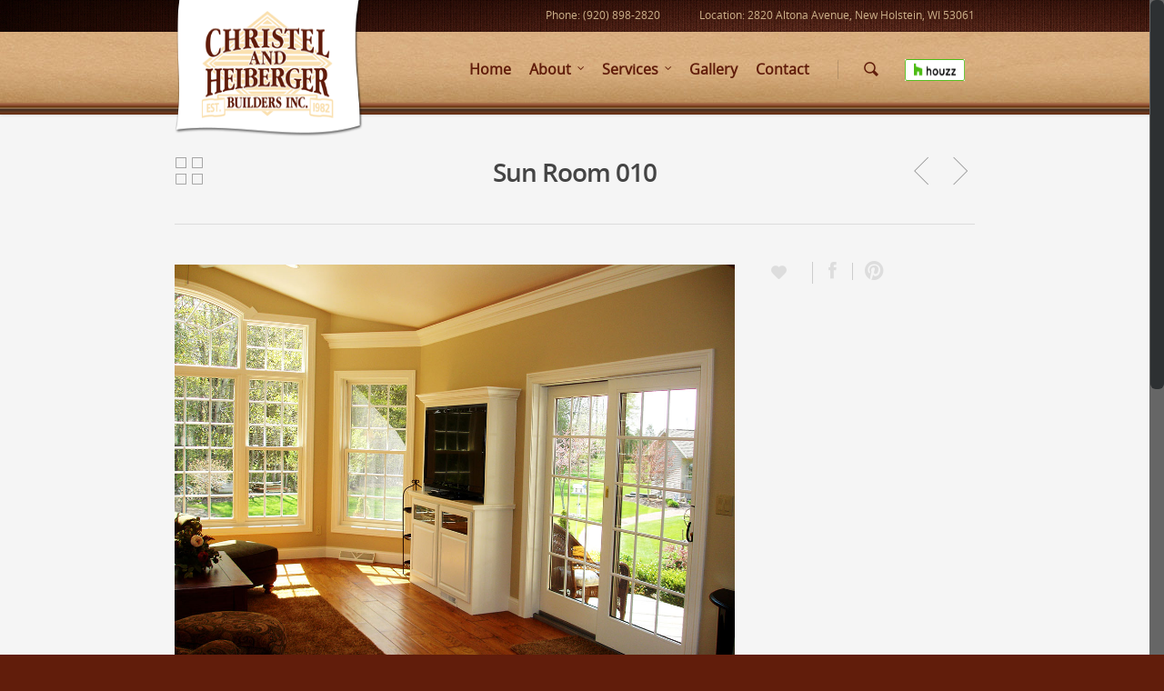

--- FILE ---
content_type: text/html; charset=UTF-8
request_url: https://www.chbuilder.com/portfolio/sun-room-010/
body_size: 14328
content:
<!doctype html>
<html lang="en-US">
<head>

<!-- Meta Tags -->
<meta http-equiv="Content-Type" content="text/html; charset=UTF-8" />


	<meta name="viewport" content="width=device-width, initial-scale=1, maximum-scale=1, user-scalable=0" />

	

<!--Shortcut icon-->
	<link rel="shortcut icon" href="http://www.chbuilder.com/wp-content/uploads/2014/03/favicon.ico" />


<title> Sun Room 010 |  Christel And Heiberger Builders Inc.</title>

<meta name='robots' content='max-image-preview:large' />
<link rel='dns-prefetch' href='//www.google.com' />
<link rel="alternate" type="application/rss+xml" title="Christel And Heiberger Builders Inc. &raquo; Feed" href="https://www.chbuilder.com/feed/" />
<link rel="alternate" type="application/rss+xml" title="Christel And Heiberger Builders Inc. &raquo; Comments Feed" href="https://www.chbuilder.com/comments/feed/" />
<link rel="alternate" type="application/rss+xml" title="Christel And Heiberger Builders Inc. &raquo; Sun Room 010 Comments Feed" href="https://www.chbuilder.com/portfolio/sun-room-010/feed/" />
<meta property='og:site_name' content='Christel And Heiberger Builders Inc.'/><meta property='og:url' content='https://www.chbuilder.com/portfolio/sun-room-010/'/><meta property='og:title' content='Sun Room 010'/><meta property='og:type' content='article'/><meta property='og:image' content='https://www.chbuilder.com/wp-content/uploads/2014/03/sun-room-010-300x225.jpg'/><script type="text/javascript">
window._wpemojiSettings = {"baseUrl":"https:\/\/s.w.org\/images\/core\/emoji\/14.0.0\/72x72\/","ext":".png","svgUrl":"https:\/\/s.w.org\/images\/core\/emoji\/14.0.0\/svg\/","svgExt":".svg","source":{"concatemoji":"https:\/\/www.chbuilder.com\/wp-includes\/js\/wp-emoji-release.min.js?ver=6.3.7"}};
/*! This file is auto-generated */
!function(i,n){var o,s,e;function c(e){try{var t={supportTests:e,timestamp:(new Date).valueOf()};sessionStorage.setItem(o,JSON.stringify(t))}catch(e){}}function p(e,t,n){e.clearRect(0,0,e.canvas.width,e.canvas.height),e.fillText(t,0,0);var t=new Uint32Array(e.getImageData(0,0,e.canvas.width,e.canvas.height).data),r=(e.clearRect(0,0,e.canvas.width,e.canvas.height),e.fillText(n,0,0),new Uint32Array(e.getImageData(0,0,e.canvas.width,e.canvas.height).data));return t.every(function(e,t){return e===r[t]})}function u(e,t,n){switch(t){case"flag":return n(e,"\ud83c\udff3\ufe0f\u200d\u26a7\ufe0f","\ud83c\udff3\ufe0f\u200b\u26a7\ufe0f")?!1:!n(e,"\ud83c\uddfa\ud83c\uddf3","\ud83c\uddfa\u200b\ud83c\uddf3")&&!n(e,"\ud83c\udff4\udb40\udc67\udb40\udc62\udb40\udc65\udb40\udc6e\udb40\udc67\udb40\udc7f","\ud83c\udff4\u200b\udb40\udc67\u200b\udb40\udc62\u200b\udb40\udc65\u200b\udb40\udc6e\u200b\udb40\udc67\u200b\udb40\udc7f");case"emoji":return!n(e,"\ud83e\udef1\ud83c\udffb\u200d\ud83e\udef2\ud83c\udfff","\ud83e\udef1\ud83c\udffb\u200b\ud83e\udef2\ud83c\udfff")}return!1}function f(e,t,n){var r="undefined"!=typeof WorkerGlobalScope&&self instanceof WorkerGlobalScope?new OffscreenCanvas(300,150):i.createElement("canvas"),a=r.getContext("2d",{willReadFrequently:!0}),o=(a.textBaseline="top",a.font="600 32px Arial",{});return e.forEach(function(e){o[e]=t(a,e,n)}),o}function t(e){var t=i.createElement("script");t.src=e,t.defer=!0,i.head.appendChild(t)}"undefined"!=typeof Promise&&(o="wpEmojiSettingsSupports",s=["flag","emoji"],n.supports={everything:!0,everythingExceptFlag:!0},e=new Promise(function(e){i.addEventListener("DOMContentLoaded",e,{once:!0})}),new Promise(function(t){var n=function(){try{var e=JSON.parse(sessionStorage.getItem(o));if("object"==typeof e&&"number"==typeof e.timestamp&&(new Date).valueOf()<e.timestamp+604800&&"object"==typeof e.supportTests)return e.supportTests}catch(e){}return null}();if(!n){if("undefined"!=typeof Worker&&"undefined"!=typeof OffscreenCanvas&&"undefined"!=typeof URL&&URL.createObjectURL&&"undefined"!=typeof Blob)try{var e="postMessage("+f.toString()+"("+[JSON.stringify(s),u.toString(),p.toString()].join(",")+"));",r=new Blob([e],{type:"text/javascript"}),a=new Worker(URL.createObjectURL(r),{name:"wpTestEmojiSupports"});return void(a.onmessage=function(e){c(n=e.data),a.terminate(),t(n)})}catch(e){}c(n=f(s,u,p))}t(n)}).then(function(e){for(var t in e)n.supports[t]=e[t],n.supports.everything=n.supports.everything&&n.supports[t],"flag"!==t&&(n.supports.everythingExceptFlag=n.supports.everythingExceptFlag&&n.supports[t]);n.supports.everythingExceptFlag=n.supports.everythingExceptFlag&&!n.supports.flag,n.DOMReady=!1,n.readyCallback=function(){n.DOMReady=!0}}).then(function(){return e}).then(function(){var e;n.supports.everything||(n.readyCallback(),(e=n.source||{}).concatemoji?t(e.concatemoji):e.wpemoji&&e.twemoji&&(t(e.twemoji),t(e.wpemoji)))}))}((window,document),window._wpemojiSettings);
</script>
<style type="text/css">
img.wp-smiley,
img.emoji {
	display: inline !important;
	border: none !important;
	box-shadow: none !important;
	height: 1em !important;
	width: 1em !important;
	margin: 0 0.07em !important;
	vertical-align: -0.1em !important;
	background: none !important;
	padding: 0 !important;
}
</style>
	<link rel='stylesheet' id='wp-block-library-css' href='https://www.chbuilder.com/wp-includes/css/dist/block-library/style.min.css?ver=6.3.7' type='text/css' media='all' />
<style id='classic-theme-styles-inline-css' type='text/css'>
/*! This file is auto-generated */
.wp-block-button__link{color:#fff;background-color:#32373c;border-radius:9999px;box-shadow:none;text-decoration:none;padding:calc(.667em + 2px) calc(1.333em + 2px);font-size:1.125em}.wp-block-file__button{background:#32373c;color:#fff;text-decoration:none}
</style>
<style id='global-styles-inline-css' type='text/css'>
body{--wp--preset--color--black: #000000;--wp--preset--color--cyan-bluish-gray: #abb8c3;--wp--preset--color--white: #ffffff;--wp--preset--color--pale-pink: #f78da7;--wp--preset--color--vivid-red: #cf2e2e;--wp--preset--color--luminous-vivid-orange: #ff6900;--wp--preset--color--luminous-vivid-amber: #fcb900;--wp--preset--color--light-green-cyan: #7bdcb5;--wp--preset--color--vivid-green-cyan: #00d084;--wp--preset--color--pale-cyan-blue: #8ed1fc;--wp--preset--color--vivid-cyan-blue: #0693e3;--wp--preset--color--vivid-purple: #9b51e0;--wp--preset--gradient--vivid-cyan-blue-to-vivid-purple: linear-gradient(135deg,rgba(6,147,227,1) 0%,rgb(155,81,224) 100%);--wp--preset--gradient--light-green-cyan-to-vivid-green-cyan: linear-gradient(135deg,rgb(122,220,180) 0%,rgb(0,208,130) 100%);--wp--preset--gradient--luminous-vivid-amber-to-luminous-vivid-orange: linear-gradient(135deg,rgba(252,185,0,1) 0%,rgba(255,105,0,1) 100%);--wp--preset--gradient--luminous-vivid-orange-to-vivid-red: linear-gradient(135deg,rgba(255,105,0,1) 0%,rgb(207,46,46) 100%);--wp--preset--gradient--very-light-gray-to-cyan-bluish-gray: linear-gradient(135deg,rgb(238,238,238) 0%,rgb(169,184,195) 100%);--wp--preset--gradient--cool-to-warm-spectrum: linear-gradient(135deg,rgb(74,234,220) 0%,rgb(151,120,209) 20%,rgb(207,42,186) 40%,rgb(238,44,130) 60%,rgb(251,105,98) 80%,rgb(254,248,76) 100%);--wp--preset--gradient--blush-light-purple: linear-gradient(135deg,rgb(255,206,236) 0%,rgb(152,150,240) 100%);--wp--preset--gradient--blush-bordeaux: linear-gradient(135deg,rgb(254,205,165) 0%,rgb(254,45,45) 50%,rgb(107,0,62) 100%);--wp--preset--gradient--luminous-dusk: linear-gradient(135deg,rgb(255,203,112) 0%,rgb(199,81,192) 50%,rgb(65,88,208) 100%);--wp--preset--gradient--pale-ocean: linear-gradient(135deg,rgb(255,245,203) 0%,rgb(182,227,212) 50%,rgb(51,167,181) 100%);--wp--preset--gradient--electric-grass: linear-gradient(135deg,rgb(202,248,128) 0%,rgb(113,206,126) 100%);--wp--preset--gradient--midnight: linear-gradient(135deg,rgb(2,3,129) 0%,rgb(40,116,252) 100%);--wp--preset--font-size--small: 13px;--wp--preset--font-size--medium: 20px;--wp--preset--font-size--large: 36px;--wp--preset--font-size--x-large: 42px;--wp--preset--spacing--20: 0.44rem;--wp--preset--spacing--30: 0.67rem;--wp--preset--spacing--40: 1rem;--wp--preset--spacing--50: 1.5rem;--wp--preset--spacing--60: 2.25rem;--wp--preset--spacing--70: 3.38rem;--wp--preset--spacing--80: 5.06rem;--wp--preset--shadow--natural: 6px 6px 9px rgba(0, 0, 0, 0.2);--wp--preset--shadow--deep: 12px 12px 50px rgba(0, 0, 0, 0.4);--wp--preset--shadow--sharp: 6px 6px 0px rgba(0, 0, 0, 0.2);--wp--preset--shadow--outlined: 6px 6px 0px -3px rgba(255, 255, 255, 1), 6px 6px rgba(0, 0, 0, 1);--wp--preset--shadow--crisp: 6px 6px 0px rgba(0, 0, 0, 1);}:where(.is-layout-flex){gap: 0.5em;}:where(.is-layout-grid){gap: 0.5em;}body .is-layout-flow > .alignleft{float: left;margin-inline-start: 0;margin-inline-end: 2em;}body .is-layout-flow > .alignright{float: right;margin-inline-start: 2em;margin-inline-end: 0;}body .is-layout-flow > .aligncenter{margin-left: auto !important;margin-right: auto !important;}body .is-layout-constrained > .alignleft{float: left;margin-inline-start: 0;margin-inline-end: 2em;}body .is-layout-constrained > .alignright{float: right;margin-inline-start: 2em;margin-inline-end: 0;}body .is-layout-constrained > .aligncenter{margin-left: auto !important;margin-right: auto !important;}body .is-layout-constrained > :where(:not(.alignleft):not(.alignright):not(.alignfull)){max-width: var(--wp--style--global--content-size);margin-left: auto !important;margin-right: auto !important;}body .is-layout-constrained > .alignwide{max-width: var(--wp--style--global--wide-size);}body .is-layout-flex{display: flex;}body .is-layout-flex{flex-wrap: wrap;align-items: center;}body .is-layout-flex > *{margin: 0;}body .is-layout-grid{display: grid;}body .is-layout-grid > *{margin: 0;}:where(.wp-block-columns.is-layout-flex){gap: 2em;}:where(.wp-block-columns.is-layout-grid){gap: 2em;}:where(.wp-block-post-template.is-layout-flex){gap: 1.25em;}:where(.wp-block-post-template.is-layout-grid){gap: 1.25em;}.has-black-color{color: var(--wp--preset--color--black) !important;}.has-cyan-bluish-gray-color{color: var(--wp--preset--color--cyan-bluish-gray) !important;}.has-white-color{color: var(--wp--preset--color--white) !important;}.has-pale-pink-color{color: var(--wp--preset--color--pale-pink) !important;}.has-vivid-red-color{color: var(--wp--preset--color--vivid-red) !important;}.has-luminous-vivid-orange-color{color: var(--wp--preset--color--luminous-vivid-orange) !important;}.has-luminous-vivid-amber-color{color: var(--wp--preset--color--luminous-vivid-amber) !important;}.has-light-green-cyan-color{color: var(--wp--preset--color--light-green-cyan) !important;}.has-vivid-green-cyan-color{color: var(--wp--preset--color--vivid-green-cyan) !important;}.has-pale-cyan-blue-color{color: var(--wp--preset--color--pale-cyan-blue) !important;}.has-vivid-cyan-blue-color{color: var(--wp--preset--color--vivid-cyan-blue) !important;}.has-vivid-purple-color{color: var(--wp--preset--color--vivid-purple) !important;}.has-black-background-color{background-color: var(--wp--preset--color--black) !important;}.has-cyan-bluish-gray-background-color{background-color: var(--wp--preset--color--cyan-bluish-gray) !important;}.has-white-background-color{background-color: var(--wp--preset--color--white) !important;}.has-pale-pink-background-color{background-color: var(--wp--preset--color--pale-pink) !important;}.has-vivid-red-background-color{background-color: var(--wp--preset--color--vivid-red) !important;}.has-luminous-vivid-orange-background-color{background-color: var(--wp--preset--color--luminous-vivid-orange) !important;}.has-luminous-vivid-amber-background-color{background-color: var(--wp--preset--color--luminous-vivid-amber) !important;}.has-light-green-cyan-background-color{background-color: var(--wp--preset--color--light-green-cyan) !important;}.has-vivid-green-cyan-background-color{background-color: var(--wp--preset--color--vivid-green-cyan) !important;}.has-pale-cyan-blue-background-color{background-color: var(--wp--preset--color--pale-cyan-blue) !important;}.has-vivid-cyan-blue-background-color{background-color: var(--wp--preset--color--vivid-cyan-blue) !important;}.has-vivid-purple-background-color{background-color: var(--wp--preset--color--vivid-purple) !important;}.has-black-border-color{border-color: var(--wp--preset--color--black) !important;}.has-cyan-bluish-gray-border-color{border-color: var(--wp--preset--color--cyan-bluish-gray) !important;}.has-white-border-color{border-color: var(--wp--preset--color--white) !important;}.has-pale-pink-border-color{border-color: var(--wp--preset--color--pale-pink) !important;}.has-vivid-red-border-color{border-color: var(--wp--preset--color--vivid-red) !important;}.has-luminous-vivid-orange-border-color{border-color: var(--wp--preset--color--luminous-vivid-orange) !important;}.has-luminous-vivid-amber-border-color{border-color: var(--wp--preset--color--luminous-vivid-amber) !important;}.has-light-green-cyan-border-color{border-color: var(--wp--preset--color--light-green-cyan) !important;}.has-vivid-green-cyan-border-color{border-color: var(--wp--preset--color--vivid-green-cyan) !important;}.has-pale-cyan-blue-border-color{border-color: var(--wp--preset--color--pale-cyan-blue) !important;}.has-vivid-cyan-blue-border-color{border-color: var(--wp--preset--color--vivid-cyan-blue) !important;}.has-vivid-purple-border-color{border-color: var(--wp--preset--color--vivid-purple) !important;}.has-vivid-cyan-blue-to-vivid-purple-gradient-background{background: var(--wp--preset--gradient--vivid-cyan-blue-to-vivid-purple) !important;}.has-light-green-cyan-to-vivid-green-cyan-gradient-background{background: var(--wp--preset--gradient--light-green-cyan-to-vivid-green-cyan) !important;}.has-luminous-vivid-amber-to-luminous-vivid-orange-gradient-background{background: var(--wp--preset--gradient--luminous-vivid-amber-to-luminous-vivid-orange) !important;}.has-luminous-vivid-orange-to-vivid-red-gradient-background{background: var(--wp--preset--gradient--luminous-vivid-orange-to-vivid-red) !important;}.has-very-light-gray-to-cyan-bluish-gray-gradient-background{background: var(--wp--preset--gradient--very-light-gray-to-cyan-bluish-gray) !important;}.has-cool-to-warm-spectrum-gradient-background{background: var(--wp--preset--gradient--cool-to-warm-spectrum) !important;}.has-blush-light-purple-gradient-background{background: var(--wp--preset--gradient--blush-light-purple) !important;}.has-blush-bordeaux-gradient-background{background: var(--wp--preset--gradient--blush-bordeaux) !important;}.has-luminous-dusk-gradient-background{background: var(--wp--preset--gradient--luminous-dusk) !important;}.has-pale-ocean-gradient-background{background: var(--wp--preset--gradient--pale-ocean) !important;}.has-electric-grass-gradient-background{background: var(--wp--preset--gradient--electric-grass) !important;}.has-midnight-gradient-background{background: var(--wp--preset--gradient--midnight) !important;}.has-small-font-size{font-size: var(--wp--preset--font-size--small) !important;}.has-medium-font-size{font-size: var(--wp--preset--font-size--medium) !important;}.has-large-font-size{font-size: var(--wp--preset--font-size--large) !important;}.has-x-large-font-size{font-size: var(--wp--preset--font-size--x-large) !important;}
.wp-block-navigation a:where(:not(.wp-element-button)){color: inherit;}
:where(.wp-block-post-template.is-layout-flex){gap: 1.25em;}:where(.wp-block-post-template.is-layout-grid){gap: 1.25em;}
:where(.wp-block-columns.is-layout-flex){gap: 2em;}:where(.wp-block-columns.is-layout-grid){gap: 2em;}
.wp-block-pullquote{font-size: 1.5em;line-height: 1.6;}
</style>
<link rel='stylesheet' id='rgs-css' href='https://www.chbuilder.com/wp-content/themes/salient/css/rgs.css?ver=6.3.7' type='text/css' media='all' />
<link rel='stylesheet' id='font-awesome-css' href='https://www.chbuilder.com/wp-content/themes/salient/css/font-awesome.min.css?ver=6.3.7' type='text/css' media='all' />
<link rel='stylesheet' id='steadysets-css' href='https://www.chbuilder.com/wp-content/themes/salient/css/steadysets.css?ver=6.3.7' type='text/css' media='all' />
<link rel='stylesheet' id='linecon-css' href='https://www.chbuilder.com/wp-content/themes/salient/css/linecon.css?ver=6.3.7' type='text/css' media='all' />
<link rel='stylesheet' id='main-styles-css' href='https://www.chbuilder.com/wp-content/themes/salient/style.css?ver=3.1' type='text/css' media='all' />
<!--[if lt IE 9]>
<link rel='stylesheet' id='ie8-css' href='https://www.chbuilder.com/wp-content/themes/salient/css/ie8.css?ver=6.3.7' type='text/css' media='all' />
<![endif]-->
<link rel='stylesheet' id='responsive-css' href='https://www.chbuilder.com/wp-content/themes/salient/css/responsive.css?ver=3.1' type='text/css' media='all' />
<script type='text/javascript' src='https://www.chbuilder.com/wp-includes/js/jquery/jquery.min.js?ver=3.7.0' id='jquery-core-js'></script>
<script type='text/javascript' src='https://www.chbuilder.com/wp-includes/js/jquery/jquery-migrate.min.js?ver=3.4.1' id='jquery-migrate-js'></script>
<script type='text/javascript' src='https://www.chbuilder.com/wp-content/themes/salient/js/modernizr.js?ver=2.6.2' id='modernizer-js'></script>
<link rel="https://api.w.org/" href="https://www.chbuilder.com/wp-json/" /><link rel="EditURI" type="application/rsd+xml" title="RSD" href="https://www.chbuilder.com/xmlrpc.php?rsd" />
<meta name="generator" content="WordPress 6.3.7" />
<link rel="canonical" href="https://www.chbuilder.com/portfolio/sun-room-010/" />
<link rel='shortlink' href='https://www.chbuilder.com/?p=834' />
<link rel="alternate" type="application/json+oembed" href="https://www.chbuilder.com/wp-json/oembed/1.0/embed?url=https%3A%2F%2Fwww.chbuilder.com%2Fportfolio%2Fsun-room-010%2F" />
<link rel="alternate" type="text/xml+oembed" href="https://www.chbuilder.com/wp-json/oembed/1.0/embed?url=https%3A%2F%2Fwww.chbuilder.com%2Fportfolio%2Fsun-room-010%2F&#038;format=xml" />
<style type="text/css">
	
	body a { color: #611d0b; }
	
	header#top nav ul li a:hover, header#top nav .sf-menu li.sfHover > a, header#top nav .sf-menu li.current-menu-item > a,
	header#top nav .sf-menu li.current_page_item > a .sf-sub-indicator i, header#top nav .sf-menu li.current_page_ancestor > a .sf-sub-indicator i,
	header#top nav ul li a:hover, header#top nav .sf-menu li.sfHover > a, header#top nav .sf-menu li.current_page_ancestor > a, header#top nav .sf-menu li.current-menu-ancestor > a, header#top nav .sf-menu li.current_page_item > a,
	body header#top nav .sf-menu li.current_page_item > a .sf-sub-indicator [class^="icon-"], header#top nav .sf-menu li.current_page_ancestor > a .sf-sub-indicator [class^="icon-"],
	header#top nav .sf-menu li.current-menu-ancestor > a, header#top nav .sf-menu li.current_page_item > a, .sf-menu li ul li.sfHover > a .sf-sub-indicator [class^="icon-"], 
	ul.sf-menu > li > a:hover > .sf-sub-indicator i, ul.sf-menu > li > a:active > .sf-sub-indicator i, ul.sf-menu > li.sfHover > a > .sf-sub-indicator i,
	.sf-menu ul li.current_page_item > a , .sf-menu ul li.current-menu-ancestor > a, .sf-menu ul li.current_page_ancestor > a, .sf-menu ul a:focus ,
	.sf-menu ul a:hover, .sf-menu ul a:active, .sf-menu ul li:hover > a, .sf-menu ul li.sfHover > a, .sf-menu li ul li a:hover, .sf-menu li ul li.sfHover > a,
	#footer-outer a:hover, .recent-posts .post-header a:hover, article.post .post-header a:hover, article.result a:hover,  .single article.post .post-meta a:hover,
	.comment-list .comment-meta a:hover, .wpcf7-form p span, .icon-3x[class^="icon-"], .icon-3x[class*=" icon-"], .icon-tiny[class^="icon-"], .circle-border, article.result .title a, .home .blog-recent .span_3 .post-header a:hover,
	.home .blog-recent .span_3 .post-header h3 a, #single-below-header a:hover, header#top #logo:hover, .sf-menu > li.current_page_ancestor > a > .sf-sub-indicator [class^="icon-"], .sf-menu > li.current-menu-ancestor > a > .sf-sub-indicator [class^="icon-"],
	body #mobile-menu li.open > a [class^="icon-"], .pricing-column h3, .comment-author a:hover, .project-attrs li i, #footer-outer #copyright li a i:hover, .col:hover > [class^="icon-"].icon-3x.accent-color.alt-style, .col:hover > [class*=" icon-"].icon-3x.accent-color.alt-style,
	#header-outer .widget_shopping_cart .cart_list a, .woocommerce .star-rating, .woocommerce-page table.cart a.remove, .woocommerce form .form-row .required, .woocommerce-page form .form-row .required, body #header-secondary-outer #social a:hover i,
	.woocommerce ul.products li.product .price, .woocommerce-page ul.products li.product .price, .nectar-milestone .number.accent-color, header#top nav > ul > li.megamenu > ul > li > a:hover, header#top nav > ul > li.megamenu > ul > li.sfHover > a, body #portfolio-nav a:hover i,
	span.accent-color, .nectar-love:hover i, .nectar-love.loved i, .portfolio-items .nectar-love:hover i, .portfolio-items .nectar-love.loved i, body .hovered .nectar-love i, header#top nav ul #search-btn a span:hover, #search-outer #search #close a span:hover, 
	.carousel-wrap[data-full-width="true"] .carousel-heading a:hover i, #search-outer .ui-widget-content li:hover a .title,  #search-outer .ui-widget-content .ui-state-hover .title,  #search-outer .ui-widget-content .ui-state-focus .title,	body [class^="icon-"].icon-default-style, .team-member a.accent-color:hover 
	{	
		color:#611d0b!important;
	}
	
	.col:not(#post-area):not(.span_12):not(#sidebar):hover [class^="icon-"].icon-3x.accent-color.alt-style, body .col:not(#post-area):not(.span_12):not(#sidebar):hover a [class*=" icon-"].icon-3x.accent-color.alt-style {
		color:#611d0b!important;
	}
	
	
	.orbit-wrapper div.slider-nav span.right, .orbit-wrapper div.slider-nav span.left, .flex-direction-nav a, .jp-play-bar,
	.jp-volume-bar-value, .jcarousel-prev:hover, .jcarousel-next:hover, .portfolio-items .work-info-bg, #portfolio-filters a, #portfolio-filters #sort-portfolio
	, .project-attrs li span, .progress li span, .nectar-progress-bar span,
	#footer-outer #footer-widgets .col .tagcloud a:hover, #sidebar .widget .tagcloud a:hover, article.post .more-link span:hover,
	article.post.quote .post-content .quote-inner, article.post.link .post-content .link-inner, #pagination .next a:hover, #pagination .prev a:hover, 
	.comment-list .reply a:hover, input[type=submit]:hover, #footer-outer #copyright li a.vimeo:hover, #footer-outer #copyright li a.behance:hover,
	.toggle.open h3 a, .tabbed > ul li a.active-tab, [class*=" icon-"], .icon-normal, .bar_graph li span, .nectar-button, #footer-outer #footer-widgets .col input[type="submit"],
	.carousel-prev:hover, .carousel-next:hover, .blog-recent .more-link span:hover, .post-tags a:hover, .pricing-column.highlight h3, #to-top:hover, #to-top.dark:hover, #pagination a.page-numbers:hover,
	#pagination span.page-numbers.current, .single-portfolio .facebook-share a:hover, .single-portfolio .twitter-share a:hover, .single-portfolio .pinterest-share a:hover,  
	.single-post .facebook-share a:hover, .single-post .twitter-share a:hover, .single-post .pinterest-share a:hover, .mejs-controls .mejs-time-rail .mejs-time-current,
	.mejs-controls .mejs-volume-button .mejs-volume-slider .mejs-volume-current, .mejs-controls .mejs-horizontal-volume-slider .mejs-horizontal-volume-current,
	article.post.quote .post-content .quote-inner, article.post.link .post-content .link-inner, article.format-status .post-content .status-inner, article.post.format-aside .aside-inner, 
	article.post.quote .content-inner .quote-inner .whole-link, body [class^="icon-"].icon-3x.alt-style.accent-color, body [class*=" icon-"].icon-3x.alt-style.accent-color, 
	#header-outer .widget_shopping_cart a.button, #header-outer a.cart-contents span, .woocommerce ul.products li.product .onsale, .woocommerce-page ul.products li.product .onsale, .woocommerce span.onsale, .woocommerce-page span.onsale, 
	.woocommerce .product-wrap .add_to_cart_button.added, .single-product .facebook-share a:hover, .single-product .twitter-share a:hover, .single-product .pinterest-share a:hover, .woocommerce-message, .woocommerce-error, .woocommerce-info, .woocommerce-page table.cart a.remove:hover,
	.woocommerce .chzn-container .chzn-results .highlighted, .woocommerce .chosen-container .chosen-results .highlighted,  body #header-secondary-outer #social li a.behance:hover, body #header-secondary-outer #social li a.vimeo:hover, #sidebar .widget:hover [class^="icon-"],
	.woocommerce nav.woocommerce-pagination ul li a:hover, .woocommerce .container-wrap nav.woocommerce-pagination ul li:hover span, .woocommerce a.button:hover, .woocommerce-page a.button:hover, .woocommerce button.button:hover, .woocommerce-page button.button:hover, .woocommerce input.button:hover, 
	.woocommerce-page input.button:hover, .woocommerce #respond input#submit:hover, .woocommerce-page #respond input#submit:hover, .woocommerce #content input.button:hover, .woocommerce-page #content input.button:hover, .woocommerce div.product .woocommerce-tabs ul.tabs li.active, .woocommerce #content div.product .woocommerce-tabs ul.tabs li.active, .woocommerce-page div.product .woocommerce-tabs ul.tabs li.active, .woocommerce-page #content div.product .woocommerce-tabs ul.tabs li.active, 
	.woocommerce .widget_price_filter .ui-slider .ui-slider-range, .woocommerce-page .widget_price_filter .ui-slider .ui-slider-range, .woocommerce .widget_layered_nav_filters ul li a:hover, .woocommerce-page .widget_layered_nav_filters ul li a:hover, .swiper-slide .button.solid_color a, #portfolio-filters, button[type=submit]:hover, #buddypress button:hover, #buddypress a.button:hover, #buddypress ul.button-nav li.current a, #buddypress a.button:focus
	{
		background-color:#611d0b!important;
	}
	
	.col:hover > [class^="icon-"].icon-3x:not(.alt-style).accent-color, .col:hover > [class*=" icon-"].icon-3x:not(.alt-style).accent-color, 
	.col:not(#post-area):not(.span_12):not(#sidebar):hover [class^="icon-"].icon-3x:not(.alt-style).accent-color, .col:not(#post-area):not(.span_12):not(#sidebar):hover a [class*=" icon-"].icon-3x:not(.alt-style).accent-color {
		background-color:#611d0b!important;
	}
	
	
	.tabbed > ul li a.active-tab, body .recent_projects_widget a:hover img, .recent_projects_widget a:hover img, #sidebar #flickr a:hover img, 
	#footer-outer #flickr a:hover img, #featured article .post-title a:hover, body #featured article .post-title a:hover {
		border-color:#611d0b!important;
	}

	#header-outer a.cart-contents span:before { border-color: transparent #611d0b; }
	
	.col:not(#post-area):not(.span_12):not(#sidebar):hover .circle-border, #sidebar .widget:hover .circle-border { border-color:#611d0b; }

	.gallery a:hover img { border-color:#611d0b!important; }@media only screen 
		and (min-width : 1px) and (max-width : 1000px) {
			
			body #featured article .post-title > a { background-color:#611d0b; }
			
			body #featured article .post-title > a { border-color:#611d0b; }
		}
		
		.nectar-button.extra-color-1 { background-color: #f6653c!important; }
		
		.icon-3x[class^="icon-"].extra-color-1:not(.alt-style), .icon-tiny[class^="icon-"].extra-color-1, .icon-3x[class*=" icon-"].extra-color-1:not(.alt-style) , .icon-3x[class*=" icon-"].extra-color-1:not(.alt-style)  .circle-border, .woocommerce-page table.cart a.remove, .nectar-milestone .number.extra-color-1, span.extra-color-1,
		.team-member ul.social.extra-color-1 li a, .stock.out-of-stock, body [class^="icon-"].icon-default-style.extra-color-1, .team-member a.extra-color-1:hover {
			color: #f6653c!important;
		}
		
		.col:hover > [class^="icon-"].icon-3x.extra-color-1:not(.alt-style), .col:hover > [class*=" icon-"].icon-3x.extra-color-1:not(.alt-style),
		body .col:not(#post-area):not(.span_12):not(#sidebar):hover [class^="icon-"].icon-3x.extra-color-1:not(.alt-style), body .col:not(#post-area):not(#sidebar):not(.span_12):hover a [class*=" icon-"].icon-3x.extra-color-1:not(.alt-style), #sidebar .widget:hover [class^="icon-"].extra-color-1:not(.alt-style)
		{
			background-color: #f6653c!important;
		}
		
		body [class^="icon-"].icon-3x.alt-style.extra-color-1, body [class*=" icon-"].icon-3x.alt-style.extra-color-1, [class*=" icon-"].extra-color-1.icon-normal, .extra-color-1.icon-normal, .bar_graph li span.extra-color-1, .nectar-progress-bar span.extra-color-1, #header-outer .widget_shopping_cart a.button, .woocommerce ul.products li.product .onsale, .woocommerce-page ul.products li.product .onsale, .woocommerce span.onsale, .woocommerce-page span.onsale, .woocommerce-page table.cart a.remove:hover, .swiper-slide .button.solid_color a.extra-color-1, .toggle.open.extra-color-1 h3 a {
			background-color: #f6653c!important;
		}
		
		.col:hover > [class^="icon-"].icon-3x.extra-color-1.alt-style, .col:hover > [class*=" icon-"].icon-3x.extra-color-1.alt-style,
		.col:not(#post-area):not(.span_12):not(#sidebar):hover [class^="icon-"].icon-3x.extra-color-1.alt-style, body .col:not(#post-area):not(.span_12):not(#sidebar):hover a [class*=" icon-"].icon-3x.extra-color-1.alt-style {
			color: #f6653c!important;
		}
		
		.col:not(#post-area):not(.span_12):not(#sidebar):hover .extra-color-1 .circle-border, .woocommerce-page table.cart a.remove, #sidebar .widget:hover .extra-color-1 .circle-border, .woocommerce-page table.cart a.remove { border-color:#f6653c; }
		
		.pricing-column.highlight.extra-color-1 h3 { background-color:#f6653c!important; }
		
		
		
		.nectar-button.extra-color-2 { background-color: #2AC4EA!important; }
			
		.icon-3x[class^="icon-"].extra-color-2:not(.alt-style), .icon-3x[class*=" icon-"].extra-color-2:not(.alt-style), .icon-tiny[class^="icon-"].extra-color-2, .icon-3x[class*=" icon-"].extra-color-2  .circle-border, .nectar-milestone .number.extra-color-2, span.extra-color-2, .team-member ul.social.extra-color-2 li a, body [class^="icon-"].icon-default-style.extra-color-2, .team-member a.extra-color-2:hover {
			color: #2AC4EA!important;
		}
	
		.col:hover > [class^="icon-"].icon-3x.extra-color-2:not(.alt-style), .col:hover > [class*=" icon-"].icon-3x.extra-color-2:not(.alt-style),
		.col:not(#post-area):not(.span_12):not(#sidebar):hover [class^="icon-"].icon-3x.extra-color-2:not(.alt-style), .col:not(#post-area):not(.span_12):not(#sidebar):hover a [class*=" icon-"].icon-3x.extra-color-2:not(.alt-style), #sidebar .widget:hover [class^="icon-"].extra-color-2:not(.alt-style)
		{
			background-color: #2AC4EA!important;
		}
		
		#header-outer a.cart-contents span:before { border-color: transparent #2AC4EA; }
		#header-outer .widget_shopping_cart .cart_list a { color: #2AC4EA!important; }
	
		body [class^="icon-"].icon-3x.alt-style.extra-color-2, body [class*=" icon-"].icon-3x.alt-style.extra-color-2, [class*=" icon-"].extra-color-2.icon-normal, .extra-color-2.icon-normal, .bar_graph li span.extra-color-2, .nectar-progress-bar span.extra-color-2, #header-outer a.cart-contents span, .woocommerce .product-wrap .add_to_cart_button.added, .woocommerce-message, .woocommerce-error, .woocommerce-info, 
		.woocommerce .widget_price_filter .ui-slider .ui-slider-range, .woocommerce-page .widget_price_filter .ui-slider .ui-slider-range, .swiper-slide .button.solid_color a.extra-color-2, .toggle.open.extra-color-2 h3 a {
			background-color: #2AC4EA!important;
		}
	
		.col:hover > [class^="icon-"].icon-3x.extra-color-2.alt-style, .col:hover > [class*=" icon-"].icon-3x.extra-color-2.alt-style,
		.col:not(#post-area):not(.span_12):not(#sidebar):hover [class^="icon-"].icon-3x.extra-color-2.alt-style, body .col:not(#post-area):not(.span_12):not(#sidebar):hover a [class*=" icon-"].icon-3x.extra-color-2.alt-style {
			color: #2AC4EA!important;
		}
		
		.col:not(#post-area):not(.span_12):not(#sidebar):hover .extra-color-2 .circle-border, #sidebar .widget:hover .extra-color-2 .circle-border { border-color:#2AC4EA; }
		
		.pricing-column.highlight.extra-color-2 h3 { background-color:#2AC4EA!important; }
		
		
		.nectar-button.extra-color-3 { background-color: #333333!important; }
			
	    .icon-3x[class^="icon-"].extra-color-3:not(.alt-style) , .icon-3x[class*=" icon-"].extra-color-3:not(.alt-style) , .icon-tiny[class^="icon-"].extra-color-3, .icon-3x[class*=" icon-"].extra-color-3  .circle-border, .nectar-milestone .number.extra-color-3, span.extra-color-3, .team-member ul.social.extra-color-3 li a, body [class^="icon-"].icon-default-style.extra-color-3, .team-member a.extra-color-3:hover  {
			color: #333333!important;
		}
	    .col:hover > [class^="icon-"].icon-3x.extra-color-3:not(.alt-style), .col:hover > [class*=" icon-"].icon-3x.extra-color-3:not(.alt-style),
		.col:not(#post-area):not(.span_12):not(#sidebar):hover [class^="icon-"].icon-3x.extra-color-3:not(.alt-style), .col:not(#post-area):not(.span_12):not(#sidebar):hover a [class*=" icon-"].icon-3x.extra-color-3:not(.alt-style), #sidebar .widget:hover [class^="icon-"].extra-color-3:not(.alt-style)
		{
			background-color: #333333!important;
		}
		
		body [class^="icon-"].icon-3x.alt-style.extra-color-3, body [class*=" icon-"].icon-3x.alt-style.extra-color-3, .extra-color-3.icon-normal, [class*=" icon-"].extra-color-3.icon-normal, .bar_graph li span.extra-color-3, .nectar-progress-bar span.extra-color-3, .swiper-slide .button.solid_color a.extra-color-3, .toggle.open.extra-color-3 h3 a  {
			background-color: #333333!important;
		}
	
		.col:hover > [class^="icon-"].icon-3x.extra-color-3.alt-style, .col:hover > [class*=" icon-"].icon-3x.extra-color-3.alt-style,
		.col:not(#post-area):not(.span_12):not(#sidebar):hover [class^="icon-"].icon-3x.extra-color-3.alt-style, body .col:not(#post-area):not(.span_12):not(#sidebar):hover a [class*=" icon-"].icon-3x.extra-color-3.alt-style {
			color: #333333!important;
		}
		
		.col:not(#post-area):not(.span_12):not(#sidebar):hover .extra-color-3 .circle-border, #sidebar .widget:hover .extra-color-3 .circle-border { border-color:#333333; }
		
		.pricing-column.highlight.extra-color-3 h3 { background-color:#333333!important; }
		#header-outer, #search-outer { background-color:#ffffff!important; }header#top nav > ul > li > a, header#top #logo, .sf-sub-indicator [class^="icon-"], .sf-sub-indicator [class*=" icon-"], header#top nav ul #search-btn a span, header#top #toggle-nav i, header#top #toggle-nav i, header#top #mobile-cart-link i, #header-outer .cart-menu .cart-icon-wrap .icon-salient-cart, #search-outer #search input[type="text"], #search-outer #search #close a span { color:#611d0b!important; }body header#top nav > ul > li > a:hover, header#top #logo:hover, body header#top nav .sf-menu > li.sfHover > a, body header#top nav .sf-menu > li.current-menu-item > a, body header#top nav .sf-menu > li.current_page_item > a .sf-sub-indicator i, body header#top nav .sf-menu > li.current_page_ancestor > a .sf-sub-indicator i, body header#top nav .sf-menu > li.sfHover > a, body header#top nav .sf-menu > li.current_page_ancestor > a, body header#top nav .sf-menu > li.current-menu-ancestor > a, body header#top nav .sf-menu > li.current-menu-ancestor > a i,  body header#top nav .sf-menu > li.current_page_item > a, body header#top nav .sf-menu > li.current_page_item > a .sf-sub-indicator [class^="icon-"], body header#top nav .sf-menu > li.current_page_ancestor > a .sf-sub-indicator [class^="icon-"], body header#top nav .sf-menu > li.current-menu-ancestor > a, body .sf-menu > li.sfHover > a .sf-sub-indicator [class^="icon-"], body .sf-menu > li:hover > a .sf-sub-indicator [class^="icon-"], body .sf-menu > li:hover > a, header#top nav ul #search-btn a span:hover, #search-outer #search #close a span:hover { color:#ffffff!important; }#search-outer .ui-widget-content, header#top .sf-menu li ul li a, header#top nav > ul > li.megamenu > ul.sub-menu, body header#top nav > ul > li.megamenu > ul.sub-menu > li > a, #header-outer .widget_shopping_cart .cart_list a, #header-secondary-outer ul ul li a, #header-outer .widget_shopping_cart .cart_list li, .woocommerce .cart-notification, #header-outer .widget_shopping_cart_content { background-color:#611d0b!important; }header#top .sf-menu li ul li a:hover, body header#top nav .sf-menu ul li.sfHover > a, header#top .sf-menu li ul li.current-menu-item > a, header#top .sf-menu li ul li.current-menu-ancestor > a, header#top nav > ul > li.megamenu > ul ul li a:hover, header#top nav > ul > li.megamenu > ul ul li.current-menu-item a, #header-secondary-outer ul ul li a:hover, body #header-secondary-outer .sf-menu ul li.sfHover > a, #header-outer .widget_shopping_cart .cart_list li:hover, #header-outer .widget_shopping_cart .cart_list li:hover a, #search-outer .ui-widget-content li:hover, .ui-state-hover, .ui-widget-content .ui-state-hover, .ui-widget-header .ui-state-hover, .ui-state-focus, .ui-widget-content .ui-state-focus, .ui-widget-header .ui-state-focus { background-color:#fae1b2!important; }#search-outer .ui-widget-content li a, #search-outer .ui-widget-content i, header#top .sf-menu li ul li a, body #header-outer .widget_shopping_cart .cart_list a, #header-secondary-outer ul ul li a, .woocommerce .cart-notification .item-name, .cart-outer .cart-notification, .sf-menu li ul .sf-sub-indicator [class^="icon-"], .sf-menu li ul .sf-sub-indicator [class*=" icon-"], #header-outer .widget_shopping_cart .quantity { color:#fae1b2!important; }#search-outer .ui-widget-content li:hover a .title,  #search-outer .ui-widget-content .ui-state-hover .title,  #search-outer .ui-widget-content .ui-state-focus .title, #search-outer .ui-widget-content li:hover a, #search-outer .ui-widget-content li:hover i,  #search-outer .ui-widget-content .ui-state-hover a,  #search-outer .ui-widget-content .ui-state-focus a,  #search-outer .ui-widget-content .ui-state-hover i,  #search-outer .ui-widget-content .ui-state-focus i, #search-outer .ui-widget-content .ui-state-hover span,  #search-outer .ui-widget-content .ui-state-focus span,  body header#top nav .sf-menu ul li.sfHover > a,  header#top nav > ul > li.megamenu > ul ul li.current-menu-item a, body #header-outer .widget_shopping_cart .cart_list li:hover a, #header-secondary-outer ul ul li:hover > a, body #header-secondary-outer ul ul li:hover > a i, body header#top nav .sf-menu ul li.sfHover > a .sf-sub-indicator i,  #header-outer .widget_shopping_cart li:hover .quantity, body header#top nav .sf-menu ul li:hover > a .sf-sub-indicator i, body header#top nav .sf-menu ul li:hover > a, header#top nav > ul > li.megamenu > ul > li > a:hover, header#top nav > ul > li.megamenu > ul > li.sfHover > a, body header#top nav .sf-menu ul li.current-menu-item > a, body header#top nav .sf-menu ul li.current_page_item > a .sf-sub-indicator i, body header#top nav .sf-menu ul li.current_page_ancestor > a .sf-sub-indicator i, body header#top nav .sf-menu ul li.sfHover > a, #header-secondary-outer ul li.sfHover > a,  body header#top nav .sf-menu ul li.current_page_ancestor > a, body header#top nav .sf-menu ul li.current-menu-ancestor > a, body header#top nav .sf-menu ul li.current_page_item > a, body header#top nav .sf-menu ul li.current_page_item > a .sf-sub-indicator [class^="icon-"], body header#top nav .sf-menu ul li.current_page_ancestor > a .sf-sub-indicator [class^="icon-"], body header#top nav .sf-menu ul li.current-menu-ancestor > a, body header#top nav .sf-menu ul li.current_page_item > a, body .sf-menu ul li ul li.sfHover > a .sf-sub-indicator [class^="icon-"], body ul.sf-menu > li > a:active > .sf-sub-indicator i, body ul.sf-menu > li.sfHover > a > .sf-sub-indicator i, body .sf-menu ul li.current_page_item > a , body .sf-menu ul li.current-menu-ancestor > a, body .sf-menu ul li.current_page_ancestor > a, body .sf-menu ul a:focus , body .sf-menu ul a:hover, body .sf-menu ul a:active, body .sf-menu ul li:hover > a, body .sf-menu ul li.sfHover > a, .body sf-menu li ul li a:hover, body .sf-menu li ul li.sfHover > a, body header#top nav > ul > li.megamenu ul li:hover > a { color:#611d0b!important; }#header-secondary-outer { background-color:#F8F8F8!important; }#header-secondary-outer nav > ul > li > a, body #header-secondary-outer nav > ul > li > a span.sf-sub-indicator [class^="icon-"], #header-secondary-outer #social li a i { color:#666666!important; }#header-secondary-outer #social li a:hover i,  #header-secondary-outer nav > ul > li:hover > a, #header-secondary-outer nav > ul > li.current-menu-item > a, #header-secondary-outer nav > ul > li.sfHover > a, #header-secondary-outer nav > ul > li.sfHover > a span.sf-sub-indicator [class^="icon-"], #header-secondary-outer nav > ul > li.current-menu-item > a span.sf-sub-indicator [class^="icon-"], #header-secondary-outer nav > ul > li.current-menu-ancestor > a,  #header-secondary-outer nav > ul > li.current-menu-ancestor > a span.sf-sub-indicator [class^="icon-"], body #header-secondary-outer nav > ul > li:hover > a span.sf-sub-indicator [class^="icon-"] { color:#222222!important; }#footer-outer { background-color:#313233!important; } #footer-outer #footer-widgets { border-bottom: none!important; } #footer-outer #footer-widgets .col ul li { border-bottom: 1px solid rgba(0,0,0,0.1)!important; } #footer-outer #footer-widgets .col .widget_recent_comments ul li { background-color: rgba(0, 0, 0, 0.05)!important; border-bottom: 0px!important;} #footer-outer, #footer-outer a { color:#CCCCCC!important; }#footer-outer .widget h4, #footer-outer .col .widget_recent_entries span, #footer-outer .col .recent_posts_extra_widget .post-widget-text span { color:#777777!important; }#footer-outer #copyright, body { border: none!important; background-color:#611d0b!important; }#footer-outer #copyright li a i, #footer-outer #copyright p { color:#ffffff!important; }#call-to-action { background-color:#ECEBE9!important; }#call-to-action span { color:#4B4F52!important; }</style><style type="text/css">
	  
	  #header-outer { padding-top: 28px; }
	  
	  #header-outer #logo img { height: 30px; }

	  header#top nav > ul > li > a {
	  	padding-bottom: 35px;
		padding-top: 7px;
	  }
	  
	  header#top nav > ul li#search-btn {
	  	 padding-bottom: 4px;
		 padding-top: 5px;
	  }

	  header#top .sf-menu > li.sfHover > ul { top: 15px; }

	 .sf-sub-indicator { height: 15px; }

	 #header-space { height: 120px;}
	 
	 body[data-smooth-scrolling="1"] #full_width_portfolio .project-title.parallax-effect { top: 120px; }
	 
	 body.single-product div.product .product_title { padding-right:0px; }
	 
	</style><style type="text/css">#logo {
    text-indent: -9999px;
}
#logo img {
    position: absolute;
    top: 0;
    height: 130px;
}

header#top nav > ul > li > a {
    font-weight: bold;   
}
.hp-gallery-carousel h2 {
    margin-bottom: -7px!important;
}
.hp-gallery-carousel h2 a {
    font-family: 'OpenSansbold';
    text-transform: uppercase;
    letter-spacing: 2px!important;
    font-size: 12px;
    margin-bottom: 0px!important;
}
.hp-gallery-carousel span {
    color: #611d0b;
    font-size: 14px;
    font-weight: bold;
    padding-top: 5px;
}
.accreditations {
    -webkit-box-shadow: inset 0px 1px 5px 0px rgba(50, 50, 50, 0.75);
    -moz-box-shadow:    inset 0px 1px 5px 0px rgba(50, 50, 50, 0.75);
    box-shadow:         inset 0px 1px 5px 0px rgba(50, 50, 50, 0.75);
}
#footer-outer {
    background: url('/wp-content/themes/salient/img/chb/bg-footer-full.jpg') no-repeat;
    background-size: 100% 100%;
}
.swiper-slide.brown-bgx .content p.transparent-bg span {
padding: 14px 0px;
padding-right: 10px;
display: inline-block;
position: relative;
left: 10px;
background: none repeat scroll 0 0 rgba(97, 29, 11, 0.68);
box-shadow: none;
-moz-box-shadow: none;
-webkit-box-shadow: none;
-o-box-shadow: none;
line-height: 45px;
}

.swiper-slide.brown-bgx .content p.transparent-bg span span {
padding: 14px 0px;
padding-right: 10px;
display: inline-block;
background: none;

}

.hp-col-heading {
    color: #611d0b;
    font-size: 22px;
}
/* Home Page Services Icons */
    .chb-icon {
        display: block;
        background: url('/wp-content/themes/salient/img/chb/chb-icon-sprite.png') no-repeat;
        width: 81px;
        height: 80px;
        margin: 0 auto;
    }
    .chb-icon.design {
        background-position: 0px 0px;
    }
        .chb-icon.design:hover {
            background-position: -81px 0px;
        }
    .chb-icon.custom-homes {
        background-position: 0px -80px;
    }
        .chb-icon.custom-homes:hover {
            background-position: -81px -80px;
        }
    .chb-icon.remodeling {
        background-position: 0px -160px;
    }
        .chb-icon.remodeling:hover {
            background-position: -81px -160px;
        }
    .chb-icon.services {
        background-position: 0px -240px;
    }
        .chb-icon.services:hover {
            background-position: -81px -240px;
        }
    .chb-icon.commercial {
        background-position: 0px -320px;
    }
        .chb-icon.commercial:hover {
            background-position: -81px -320px;
        }
    
/* Custom Red Overlay for CHB */
.active_texture {
    background-image: url(http://www.chbuilder.com/wp-content/uploads/2014/03/red-overlay.png);
}

body #portfolio-filters-inline {
    background: url('/wp-content/themes/salient/img/chb/bg-gallery-header.jpg') no-repeat 100% 100%;
    background-size: 100% 65%;
}

#portfolio-filters-inline, #portfolio-filters-inline a {
    font-weight: bold;
    font-size: 12px;
    color: #B8B6B6 !important;
}
#portfolio-filters-inline a.active {
    color: #ffce6d !important;
}

/* Set Custom CHB Blog Styles */
body.blog .container-wrap, body.single-post .container-wrap {
    background: #faf0d9;
}
body.blog .post-meta .date,
body.blog h2.title a,
body.blog #sidebar a,
body.single-post h1.entry-title,
body.single-post #sidebar a {
    color: #cf2b00 !important;
}
#recent-posts-2 {
    font-weight: bold;
}
body.blog .excerpt p {
    color: #611D0B;
}
#sidebar h4 {
    color: #1a1a1a;
}
article.post .more-link span {
    background: #611D0B !important;
}
article.post .more-link span:hover {
    background: #cf2b00 !important;
}

/* Other Services Page
=====================================*/
/* Fix for Services full width featured photo positioning */
    .other-services-bg {
        height: 536px;
        margin-top: -44px !important;
    }
    .custom-homes-bg {
        height: 636px;
    }
    .remodeling-services-bg {
        height: 613px;
    }
    .design-3d-full-bg {
        height: 536px;
    }
.other-services-page .span_4,
.other-services-page .vc_span4{
    padding-left: 30px;
}
.other-services-page .span_4 h2,
.custom-homes-page h2,
.remodeling-page h2,
.design-build-page h2,
.commercial-page h2,
.about-page h2 {
    color: #F6653C;
}
.other-services-page .testimonial-author,
.custom-homes-page .testimonial-author,
.remodeling-page .testimonial-author,
.design-build-page .testimonial-author,
.commercial-page .testimonial-author,
.about-page .testimonial-author {
    display: block;
    text-align: right;
    color: #000;
    font-size: 11px;
    margin-bottom: 20px;
}
.other-services-page h3 {
    color: #963315;
    font-weight: bold;
}
.other-services-page .intro-block,
.custom-homes-page .span_10,
.remodeling-page .span_10,
.design-build-page .span_10,
.commercial-page .span_10 {
    color: #963315;
    margin-bottom: 35px;
}
.about-page .span_10 {
    padding-bottom: 35px;
    border-bottom: 1px solid #ccc;
}
.about-page {
    color: #963315;
}
.other-services-page h1,
.custom-homes-page h1,
.remodeling-page h1,
.design-build-page h1,
.commercial-page h1,
.about-page h1 {
    color: #611d0b;
}

.about-page h4 {
    color: #963315;
}

.contact-page {
    color: #611d0b;
}
.contact-page h1 {
    font-size: 26px;
    color: #611d0b;
}
.contact-page h2 {
    font-size: 20px;
    color: #611d0b;
}
/* Custom Gravity Forms Styling - Contact Form */
#gform_fields_1 {
    color: #611d0b;
}
#gform_fields_1 .gfield_required {
    color: #F6653C;
}
#field_1_1 .gfield_label {
    margin-top: 0;
}
#gform_1 {
    padding: 0 35px;
}
#gform_fields_1 input[type=text],
#gform_fields_1 textarea,
#gform_fields_1 input[type=email],
#gform_fields_1 input[type=password],
#gform_fields_1 input[type=tel],
#gform_fields_1 input[type=url],
#gform_fields_1 input[type=search] {
    background: #fae0b0;
    font-size: 14px;
}

/* Gallery Thumbnail Carousel Sprites */
.gal-carousel-thumb {
        display: block;
        background: url('/wp-content/themes/salient/img/chb/gallery-thumbnails-sprite.jpg') no-repeat;
        width: 360px;
        height: 272px;
    }
.restorations-gal-thumb {
    background-position: 0px 0px;
}
    .restorations-gal-thumb:hover {
        background-position: -360px 0px;
    }
    
.front-porches-gal-thumb {
    background-position: 0px -272px;
}
    .front-porches-gal-thumb:hover {
        background-position: -360px -272px;
    }

.great-rooms-gal-thumb {
    background-position: 0px -544px;
}
    .great-rooms-gal-thumb:hover {
        background-position: -360px -544px;
    }
    
.testimonials-page span {
    display: block;
    text-align: right;
    color: #000;
    font-size: 11px;
}

#portfolio-filters-inline {
    margin-top: -95px !important;
}
#portfolio-filters-inline .container {
    padding-top: 25px !important;
}
#portfolio-filters-inline #current-category {
    display: none;
}


#header-secondary-outer {
    background-image: url(http://www.chbuilder.com/wp-content/uploads/2014/02/Texture-Red-background.jpg);
    background-color: rgb(76, 33, 16);
    background-position: 0% 0%;
    background-repeat: no-repeat;
}
#header-secondary-outer .secnav-contact-info {
    line-height: 34px;
    font-size: 12px;
    font-weight: normal !important;
    color: #CDB18A;
    text-align: right;
}

@media only screen and (max-width: 1000px) {
    #header-secondary-outer .secnav-contact-info {
        display: none !important;
    }
}</style><style type="text/css">	
	body, .toggle h3 a, body .ui-widget, .bar_graph li span strong, #search-results .result .title span, .woocommerce ul.products li.product h3, .woocommerce-page ul.products li.product h3, body .nectar-love span, body .nectar-social .nectar-love .nectar-love-count
	{				font-size:14px;		
		line-height:24px;					}	
	
	
		
	header#top nav > ul > li > a
	{	
				font-size:16px;	
		line-height:15px;					}	
	
	
	
		
	header#top .sf-menu li ul li a, #header-secondary-outer nav > ul > li > a, #header-secondary-outer ul ul li a, #header-outer .widget_shopping_cart .cart_list a
	{	
				font-size:14px;			
		line-height:24px;					}	
	
	@media only screen 
	and (min-width : 1px) and (max-width : 1000px) 
	{
	  header#top .sf-menu a {
	  	font-family: -!important;
	  	font-size: 14px!important;
	  }
	}	
	
		
	.swiper-slide .content h2
	{					
							}	
	
	
		
	#featured article .post-title h2 span, blockquote, .swiper-slide .content p, .testimonial_slider blockquote, .testimonial_slider blockquote span, #portfolio-filters-inline #current-category, body .vc_text_separator div
	{	
					
							}	
	
	.swiper-slide .content p.transparent-bg span { 	     	}	
	
	
		
	h1, h2, h3, h4, h5, h6, .row .col.section-title h1, .row .col.section-title h2, #call-to-action span, header#top #logo, #error-404 h1, #error-404 h2, #page-header-bg h1,
	article.post .post-header h1, article.post .post-header h2, article.post.quote .post-content h2, article.post.link .post-content h2, .woocommerce .products .price, #header-outer .widget_shopping_cart .cart_list a,
	#header-outer .total, #header-outer .total strong, .woocommerce .cart-notification .item-name, .nectar-milestone .number, body .carousel-wrap[data-full-width="true"] .carousel-heading h2
	{	
							}	
	8px;
		line-height:15px;
	}
	   
	
	header#top #logo 
	{
		line-height: 22px!important;
	}
	
	article.post .post-meta .day 
	{	}	
	
	
	
		
	#footer-outer .widget h4, #sidebar h4, #call-to-action .container a, .uppercase, .nectar-button, body .widget_calendar table th, body #footer-outer #footer-widgets .col .widget_calendar table th, .swiper-slide .button a,
	header#top nav > ul > li.megamenu > ul > li > a, .carousel-heading h2, body .gform_wrapper .top_label .gfield_label, body .vc_pie_chart .wpb_pie_chart_heading
	{	
								
					}	
	
	
		
	.team-member h3, .row .col.section-title p, .row .col.section-title span, #page-header-bg .subheader, .nectar-milestone .subject
	{	
						
							
	}	
	
	-6px!important;
	}</style><meta name="generator" content="Powered by Visual Composer - drag and drop page builder for WordPress."/>

</head>


<body class="portfolio-template-default single single-portfolio postid-834 wpb-js-composer js-comp-ver-3.7.3 vc_responsive" data-bg-header="false" data-header-color="custom" data-smooth-scrolling="1" data-responsive="1" >



	<div id="header-secondary-outer">
		<div class="container">
			<div class="row">
				  
				<div class="col span_3">
					
					<a id="logo" href="https://www.chbuilder.com" class="no-image" style="text-indent:-99999px;">
						<img alt="Christel And Heiberger Builders Inc." src="http://www.chbuilder.com/wp-content/uploads/2014/02/logo.png" style="height: 150px!important;position:absolute;top:0px;">
						&nbsp; 
					</a>

				</div><!--/span_3-->
				
				<div class="col span_9 col_last">
					
					<nav>
											<ul class="sf-menu">	
													</ul>
					</nav>
					
					<div class="secnav-contact-info">
						<span style="display:inline-block;margin-right:40px;">Phone: (920) 898-2820</span> Location: 2820 Altona Avenue, New Holstein, WI 53061
					</div>

				</div><!--/span_9-->
			</div><!-- /row -->
		</div>
	</div>


<div id="header-space"></div>

<div id="header-outer" data-using-secondary="1" data-using-logo="" data-logo-height="130" data-padding="28" data-header-resize="1">
	
	
<div id="search-outer">
		
	<div id="search">
	  	 
		<div class="container">
		  	 	
		     <div id="search-box">
		     	
		     	<div class="col span_12">
			      	<form action="https://www.chbuilder.com" method="GET">
			      		<input type="text" name="s" id="s" value="Start Typing..." data-placeholder="Start Typing..." />
			      	</form>
		        </div><!--/span_12-->
			      
		     </div><!--/search-box-->
		     
		     <div id="close"><a href=""><span class="icon-salient-x" aria-hidden="true"></span></a></div>
		     
		 </div><!--/container-->
	    
	</div><!--/search-->
	  
</div><!--/search-outer-->	
	<header id="top">
		
		<div class="container">
			
			<div class="row">
				  
				<div class="col span_3">
					&nbsp;
					<!-- <a id="logo" href="https://www.chbuilder.com" class="no-image">
						<img alt="Christel And Heiberger Builders Inc." src="http://www.chbuilder.com/wp-content/uploads/2014/02/logo.png" style="height: 130px!important;position:absolute;top:-28px;">
						Christel And Heiberger Builders Inc. 
					</a> -->

				</div><!--/span_3-->
				
				<div class="col span_9 col_last">
					
					<a href="#" id="toggle-nav"><i class="icon-reorder"></i></a>
					
										
					<nav>
						<ul class="sf-menu">	
							<li id="menu-item-272" class="menu-item menu-item-type-post_type menu-item-object-page menu-item-home menu-item-272"><a href="https://www.chbuilder.com/">Home</a></li>
<li id="menu-item-24" class="menu-item menu-item-type-post_type menu-item-object-page menu-item-has-children sf-with-ul menu-item-24"><a href="https://www.chbuilder.com/about/">About<span class="sf-sub-indicator"><i class="icon-angle-down"></i></span></a>
<ul class="sub-menu">
	<li id="menu-item-471" class="menu-item menu-item-type-post_type menu-item-object-page menu-item-471"><a href="https://www.chbuilder.com/about/">About</a></li>
	<li id="menu-item-438" class="menu-item menu-item-type-post_type menu-item-object-page menu-item-438"><a href="https://www.chbuilder.com/testimonials/">Testimonials</a></li>
	<li id="menu-item-265" class="menu-item menu-item-type-post_type menu-item-object-page current_page_parent menu-item-265"><a href="https://www.chbuilder.com/news-and-events/">News/Events</a></li>
</ul>
</li>
<li id="menu-item-398" class="menu-item menu-item-type-custom menu-item-object-custom menu-item-has-children sf-with-ul menu-item-398"><a href="/services/design-build">Services<span class="sf-sub-indicator"><i class="icon-angle-down"></i></span></a>
<ul class="sub-menu">
	<li id="menu-item-367" class="menu-item menu-item-type-post_type menu-item-object-page menu-item-367"><a href="https://www.chbuilder.com/services/design-build/">Design/Build</a></li>
	<li id="menu-item-343" class="menu-item menu-item-type-post_type menu-item-object-page menu-item-343"><a href="https://www.chbuilder.com/services/custom-homes/">Custom Homes</a></li>
	<li id="menu-item-359" class="menu-item menu-item-type-post_type menu-item-object-page menu-item-359"><a href="https://www.chbuilder.com/services/remodeling/">Remodeling</a></li>
	<li id="menu-item-397" class="menu-item menu-item-type-post_type menu-item-object-page menu-item-397"><a href="https://www.chbuilder.com/services/commercial/">Commercial</a></li>
	<li id="menu-item-302" class="menu-item menu-item-type-post_type menu-item-object-page menu-item-302"><a href="https://www.chbuilder.com/services/other-services/">Other Services</a></li>
</ul>
</li>
<li id="menu-item-22" class="menu-item menu-item-type-post_type menu-item-object-page menu-item-22"><a href="https://www.chbuilder.com/gallery/">Gallery</a></li>
<li id="menu-item-20" class="menu-item menu-item-type-post_type menu-item-object-page menu-item-20"><a href="https://www.chbuilder.com/contact/">Contact</a></li>
							<li id="search-btn"><div><a href=""><span class="icon-salient-search" aria-hidden="true"></span></a></div></li>
							<li id="houzz-icon"><a href="http://www.houzz.com/pro/christelheibergerbuilders/christel-and-heiberger-builders-inc"><span style="width:66px;height:24px;margin-left:15px;margin-top:-4px;display:inline-block;background:url('http://st.houzz.com/static/badge86_25.png') no-repeat;background-size: 100% 100%;"></span><!-- <img src="http://st.houzz.com/static/badge86_25.png" alt="Remodeling and Home Design" width="86" height="20" border="0" style="margin-bottom:0px !important;height:20px;padding-top:4px;" /> --></a></li>
						</ul>
					</nav>
					
				</div><!--/span_9-->
			
			</div><!--/row-->
			
		</div><!--/container-->
		
	</header>
	
	
			
	

</div><!--/header-outer-->


<div id="mobile-menu">
	
	<div class="container">
		<ul>
			<li class="menu-item menu-item-type-post_type menu-item-object-page menu-item-home menu-item-272"><a href="https://www.chbuilder.com/">Home</a></li>
<li class="menu-item menu-item-type-post_type menu-item-object-page menu-item-has-children menu-item-24"><a href="https://www.chbuilder.com/about/">About</a>
<ul class="sub-menu">
	<li class="menu-item menu-item-type-post_type menu-item-object-page menu-item-471"><a href="https://www.chbuilder.com/about/">About</a></li>
	<li class="menu-item menu-item-type-post_type menu-item-object-page menu-item-438"><a href="https://www.chbuilder.com/testimonials/">Testimonials</a></li>
	<li class="menu-item menu-item-type-post_type menu-item-object-page current_page_parent menu-item-265"><a href="https://www.chbuilder.com/news-and-events/">News/Events</a></li>
</ul>
</li>
<li class="menu-item menu-item-type-custom menu-item-object-custom menu-item-has-children menu-item-398"><a href="/services/design-build">Services</a>
<ul class="sub-menu">
	<li class="menu-item menu-item-type-post_type menu-item-object-page menu-item-367"><a href="https://www.chbuilder.com/services/design-build/">Design/Build</a></li>
	<li class="menu-item menu-item-type-post_type menu-item-object-page menu-item-343"><a href="https://www.chbuilder.com/services/custom-homes/">Custom Homes</a></li>
	<li class="menu-item menu-item-type-post_type menu-item-object-page menu-item-359"><a href="https://www.chbuilder.com/services/remodeling/">Remodeling</a></li>
	<li class="menu-item menu-item-type-post_type menu-item-object-page menu-item-397"><a href="https://www.chbuilder.com/services/commercial/">Commercial</a></li>
	<li class="menu-item menu-item-type-post_type menu-item-object-page menu-item-302"><a href="https://www.chbuilder.com/services/other-services/">Other Services</a></li>
</ul>
</li>
<li class="menu-item menu-item-type-post_type menu-item-object-page menu-item-22"><a href="https://www.chbuilder.com/gallery/">Gallery</a></li>
<li class="menu-item menu-item-type-post_type menu-item-object-page menu-item-20"><a href="https://www.chbuilder.com/contact/">Contact</a></li>
<li id="mobile-search">  
					<form action="https://www.chbuilder.com" method="GET">
			      		<input type="text" name="s" value="" placeholder="Search.." />
					</form> 
					</li>		
		</ul>
	</div>
	
</div>

<div data-featured-img="https://www.chbuilder.com/wp-content/uploads/2014/03/sun-room-010.jpg" >
	  
			<div class="row project-title">
				<div class="container">
				<div class="col span_12 section-title ">
					
					<h1>Sun Room 010</h1>
					
											
						<div id="portfolio-nav">
							<ul>
								<li id="all-items"><a href="https://www.chbuilder.com/portfolio/"><i class="icon-salient-back-to-all"></i></a></li>  
							</ul>
							<ul class="controls">                                       
								<li id="prev-link"><a href="https://www.chbuilder.com/portfolio/unique-008/" rel="next"><i class="icon-salient-left-arrow-thin"></i></a></li>
								<li id="next-link"><a href="https://www.chbuilder.com/portfolio/sun-room-009/" rel="prev"><i class="icon-salient-right-arrow-thin"></i></a></li> 
							</ul>
						</div>
				 					
				</div>
			</div> 
		
		</div><!--/container-->
		
	<div class="container-wrap">
		
		<div class="container main-content"> 
			
						
			<div class="row ">
				
									
					<div id="post-area" class="col span_9">
						
						<img width="1200" height="900" src="https://www.chbuilder.com/wp-content/uploads/2014/03/sun-room-010.jpg" class="attachment-full size-full wp-post-image" alt="" decoding="async" title="" fetchpriority="high" srcset="https://www.chbuilder.com/wp-content/uploads/2014/03/sun-room-010.jpg 1200w, https://www.chbuilder.com/wp-content/uploads/2014/03/sun-room-010-300x225.jpg 300w, https://www.chbuilder.com/wp-content/uploads/2014/03/sun-room-010-1024x768.jpg 1024w" sizes="(max-width: 1200px) 100vw, 1200px" />						
						  
						
					</div><!--/post-area-->
					
					
										<div id="sidebar" class="col span_3 col_last" data-follow-on-scroll="0">
									
						<div id="sidebar-inner">
							
							<div id="project-meta" data-sharing="1">

									
																	
								
								<div class="nectar-social sharing"><span class="n-shortcode"><a href="#" class="nectar-love" id="nectar-love-834" title="Love this"> <i class="icon-salient-heart"></i> <span class="nectar-love-count">0</span></a></span><a class='facebook-share nectar-sharing' href='#' title='Share this'> <i class='icon-facebook'></i> <span class='count'></span></a><a class='pinterest-share nectar-sharing' href='#' title='Pin this'> <i class='icon-pinterest'></i> <span class='count'></span></a></div>								
								<div class="clear"></div>
							</div><!--project-meta-->
							
														
							
													
			
						</div>
						
					</div><!--/sidebar-->
					
								
			</div>
			
		</div><!--/container-->
	
	</div><!--/container-wrap-->

</div><!--/if portfolio fullwidth-->
	

<div id="footer-outer">
	
			
	<div id="footer-widgets">
		
		<div class="container">
			
			<div class="row">
				
								
				<div class="col span_6">
				      <!-- Footer widget area 1 -->
		              <div id="text-7" class="widget widget_text"><h4>Christel &#038; Heiberger Builders, Inc.</h4>			<div class="textwidget"><span style="font-weight:bold;">Address:</span><br />
2820 Altona Avenue<br />
New Holstein, WI 53061
<br />
<br />
<span style="font-weight:bold;">Phone:</span>    (920) 898-2820</div>
		</div>				</div><!--/span_3-->
				
				<div class="col span_6">
					 <!-- Footer widget area 2 -->
		             		<div id="recent-posts-extra-2" class="widget recent_posts_extra_widget">		<h4>Recent News &#038; Events</h4>		<ul>
				<li>
											<div class="post-widget-image"> <a href="https://www.chbuilder.com/news/march-7-8-2015-home-garden-expo/" title="March 7-8:  2015 Home &#038; Garden Expo"><img width="50" height="50" src="https://www.chbuilder.com/wp-content/uploads/2015/02/10995959_873876322653579_2515352159363436831_o-50x50.jpg" class="attachment-blog-widget size-blog-widget wp-post-image" alt="" decoding="async" title="" loading="lazy" srcset="https://www.chbuilder.com/wp-content/uploads/2015/02/10995959_873876322653579_2515352159363436831_o-50x50.jpg 50w, https://www.chbuilder.com/wp-content/uploads/2015/02/10995959_873876322653579_2515352159363436831_o-150x150.jpg 150w, https://www.chbuilder.com/wp-content/uploads/2015/02/10995959_873876322653579_2515352159363436831_o-100x100.jpg 100w, https://www.chbuilder.com/wp-content/uploads/2015/02/10995959_873876322653579_2515352159363436831_o-500x500.jpg 500w, https://www.chbuilder.com/wp-content/uploads/2015/02/10995959_873876322653579_2515352159363436831_o-1000x1000.jpg 1000w" sizes="(max-width: 50px) 100vw, 50px" /></a></div> 
						<div class="post-widget-text">
				<a href="https://www.chbuilder.com/news/march-7-8-2015-home-garden-expo/" title="March 7-8:  2015 Home &#038; Garden Expo">March 7-8:  2015 Home &#038; Garden Expo</a> 
				<span>February 18, 2015</span> 
			</div>
			<div class='clear'></div>
		</li>
				<li>
											<div class="post-widget-image"> <a href="https://www.chbuilder.com/news/2014-mid-shores-hba-home-expo/" title="2014 Mid-Shores HBA Home Expo"><img width="50" height="50" src="https://www.chbuilder.com/wp-content/uploads/2014/03/home-and-garden-expo-2014-50x50.jpg" class="attachment-blog-widget size-blog-widget wp-post-image" alt="2014 Mid-Shores Home and Garden Expo" decoding="async" title="" loading="lazy" srcset="https://www.chbuilder.com/wp-content/uploads/2014/03/home-and-garden-expo-2014-50x50.jpg 50w, https://www.chbuilder.com/wp-content/uploads/2014/03/home-and-garden-expo-2014-150x150.jpg 150w, https://www.chbuilder.com/wp-content/uploads/2014/03/home-and-garden-expo-2014-100x100.jpg 100w" sizes="(max-width: 50px) 100vw, 50px" /></a></div> 
						<div class="post-widget-text">
				<a href="https://www.chbuilder.com/news/2014-mid-shores-hba-home-expo/" title="2014 Mid-Shores HBA Home Expo">2014 Mid-Shores HBA Home Expo</a> 
				<span>March 5, 2014</span> 
			</div>
			<div class='clear'></div>
		</li>
				</ul>
		</div>				     
				</div><!--/span_3-->
				
								
								
			</div><!--/row-->
			
		</div><!--/container-->
	
	</div><!--/footer-widgets-->
	
			
		<div class="row" id="copyright">
			
			<div class="container">
				
				<div class="col span_5">
					
											<p>&copy; 2026 Christel And Heiberger Builders Inc..  </p>
										
				</div><!--/span_5-->
				
				<div class="col span_7 col_last">
					<ul id="social">
												 <li><a target="_blank" href="https://www.facebook.com/pages/Christel-Heiberger-Builders-Inc/142730471674"><i class="icon-facebook"></i> </a></li> 																																																																																			</ul>
				</div><!--/span_7-->
			
			</div><!--/container-->
			
		</div><!--/row-->
		
	
</div><!--/footer-outer-->


	<a id="to-top"><i class="icon-angle-up"></i></a>

<script>
  (function(i,s,o,g,r,a,m){i['GoogleAnalyticsObject']=r;i[r]=i[r]||function(){
  (i[r].q=i[r].q||[]).push(arguments)},i[r].l=1*new Date();a=s.createElement(o),
  m=s.getElementsByTagName(o)[0];a.async=1;a.src=g;m.parentNode.insertBefore(a,m)
  })(window,document,'script','//www.google-analytics.com/analytics.js','ga');

  ga('create', 'UA-48937941-1', 'chbuilder.com');
  ga('send', 'pageview');

</script> 

<script type='text/javascript' src='https://www.chbuilder.com/wp-includes/js/jquery/ui/core.min.js?ver=1.13.2' id='jquery-ui-core-js'></script>
<script type='text/javascript' src='https://www.chbuilder.com/wp-includes/js/jquery/ui/menu.min.js?ver=1.13.2' id='jquery-ui-menu-js'></script>
<script type='text/javascript' src='https://www.chbuilder.com/wp-includes/js/dist/vendor/wp-polyfill-inert.min.js?ver=3.1.2' id='wp-polyfill-inert-js'></script>
<script type='text/javascript' src='https://www.chbuilder.com/wp-includes/js/dist/vendor/regenerator-runtime.min.js?ver=0.13.11' id='regenerator-runtime-js'></script>
<script type='text/javascript' src='https://www.chbuilder.com/wp-includes/js/dist/vendor/wp-polyfill.min.js?ver=3.15.0' id='wp-polyfill-js'></script>
<script type='text/javascript' src='https://www.chbuilder.com/wp-includes/js/dist/dom-ready.min.js?ver=392bdd43726760d1f3ca' id='wp-dom-ready-js'></script>
<script type='text/javascript' src='https://www.chbuilder.com/wp-includes/js/dist/hooks.min.js?ver=c6aec9a8d4e5a5d543a1' id='wp-hooks-js'></script>
<script type='text/javascript' src='https://www.chbuilder.com/wp-includes/js/dist/i18n.min.js?ver=7701b0c3857f914212ef' id='wp-i18n-js'></script>
<script id="wp-i18n-js-after" type="text/javascript">
wp.i18n.setLocaleData( { 'text direction\u0004ltr': [ 'ltr' ] } );
</script>
<script type='text/javascript' src='https://www.chbuilder.com/wp-includes/js/dist/a11y.min.js?ver=7032343a947cfccf5608' id='wp-a11y-js'></script>
<script type='text/javascript' id='jquery-ui-autocomplete-js-extra'>
/* <![CDATA[ */
var uiAutocompleteL10n = {"noResults":"No results found.","oneResult":"1 result found. Use up and down arrow keys to navigate.","manyResults":"%d results found. Use up and down arrow keys to navigate.","itemSelected":"Item selected."};
/* ]]> */
</script>
<script type='text/javascript' src='https://www.chbuilder.com/wp-includes/js/jquery/ui/autocomplete.min.js?ver=1.13.2' id='jquery-ui-autocomplete-js'></script>
<script type='text/javascript' id='my_acsearch-js-extra'>
/* <![CDATA[ */
var MyAcSearch = {"url":"https:\/\/www.chbuilder.com\/wp-admin\/admin-ajax.php"};
/* ]]> */
</script>
<script type='text/javascript' src='https://www.chbuilder.com/wp-content/themes/salient/nectar/assets/functions/ajax-search/wpss-search-suggest.js' id='my_acsearch-js'></script>
<script type='text/javascript' src='https://www.chbuilder.com/wp-content/themes/salient/js/superfish.js?ver=1.4.8' id='superfish-js'></script>
<script type='text/javascript' src='https://www.chbuilder.com/wp-includes/js/imagesloaded.min.js?ver=4.1.4' id='imagesloaded-js'></script>
<script type='text/javascript' src='https://www.chbuilder.com/wp-content/themes/salient/js/easing.js?ver=1.3' id='easing-js'></script>
<script type='text/javascript' src='https://www.chbuilder.com/wp-content/themes/salient/js/respond.js?ver=1.1' id='respond-js'></script>
<script type='text/javascript' src='https://www.chbuilder.com/wp-content/themes/salient/js/swipe.min.js?ver=1.6' id='touchSwipe-js'></script>
<script type='text/javascript' src='https://www.chbuilder.com/wp-content/themes/salient/js/nicescroll.js?ver=3.5.4' id='nicescroll-js'></script>
<script type='text/javascript' src='https://www.chbuilder.com/wp-content/themes/salient/js/sticky.js?ver=1.0' id='sticky-js'></script>
<script type='text/javascript' src='https://www.chbuilder.com/wp-content/themes/salient/js/prettyPhoto.js?ver=3.1.5' id='nectar_prettyPhoto-js'></script>
<script type='text/javascript' src='https://www.chbuilder.com/wp-content/themes/salient/wpbakery/js_composer/assets/lib/flexslider/jquery.flexslider-min.js?ver=3.7.3' id='flexslider-js'></script>
<script type='text/javascript' src='https://www.chbuilder.com/wp-content/themes/salient/wpbakery/js_composer/assets/lib/isotope/jquery.isotope.min.js?ver=3.7.3' id='isotope-js'></script>
<script type='text/javascript' src='https://www.chbuilder.com/wp-content/themes/salient/js/carouFredSel.min.js?ver=6.2' id='carouFredSel-js'></script>
<script type='text/javascript' src='https://www.chbuilder.com/wp-content/themes/salient/js/appear.js?ver=1.0' id='appear-js'></script>
<script type='text/javascript' src='https://www.chbuilder.com/wp-content/themes/salient/js/init.js?ver=3.3' id='nectarFrontend-js'></script>
<script type='text/javascript' src='https://www.chbuilder.com/wp-content/themes/salient/js/blog-masonry.js?ver=3.1' id='blogmasonry-js'></script>
<script type='text/javascript' id='nectar-love-js-extra'>
/* <![CDATA[ */
var nectarLove = {"ajaxurl":"https:\/\/www.chbuilder.com\/wp-admin\/admin-ajax.php"};
/* ]]> */
</script>
<script type='text/javascript' src='https://www.chbuilder.com/wp-content/themes/salient/nectar/love/js/nectar-love.js?ver=1.0' id='nectar-love-js'></script>
<script type='text/javascript' id='gforms_recaptcha_recaptcha-js-extra'>
/* <![CDATA[ */
var gforms_recaptcha_recaptcha_strings = {"site_key":"6LcoDAcgAAAAAAFrXiFOyETIHlDeDXMHq--UW3o4","ajaxurl":"https:\/\/www.chbuilder.com\/wp-admin\/admin-ajax.php","nonce":"edda783b8e"};
/* ]]> */
</script>
<script type='text/javascript' src='https://www.google.com/recaptcha/api.js?render=6LcoDAcgAAAAAAFrXiFOyETIHlDeDXMHq--UW3o4&#038;ver=1.1' id='gforms_recaptcha_recaptcha-js'></script>
	



</body>
</html>

--- FILE ---
content_type: text/html; charset=utf-8
request_url: https://www.google.com/recaptcha/api2/anchor?ar=1&k=6LcoDAcgAAAAAAFrXiFOyETIHlDeDXMHq--UW3o4&co=aHR0cHM6Ly93d3cuY2hidWlsZGVyLmNvbTo0NDM.&hl=en&v=PoyoqOPhxBO7pBk68S4YbpHZ&size=invisible&anchor-ms=20000&execute-ms=30000&cb=p6fms2lcjszy
body_size: 48724
content:
<!DOCTYPE HTML><html dir="ltr" lang="en"><head><meta http-equiv="Content-Type" content="text/html; charset=UTF-8">
<meta http-equiv="X-UA-Compatible" content="IE=edge">
<title>reCAPTCHA</title>
<style type="text/css">
/* cyrillic-ext */
@font-face {
  font-family: 'Roboto';
  font-style: normal;
  font-weight: 400;
  font-stretch: 100%;
  src: url(//fonts.gstatic.com/s/roboto/v48/KFO7CnqEu92Fr1ME7kSn66aGLdTylUAMa3GUBHMdazTgWw.woff2) format('woff2');
  unicode-range: U+0460-052F, U+1C80-1C8A, U+20B4, U+2DE0-2DFF, U+A640-A69F, U+FE2E-FE2F;
}
/* cyrillic */
@font-face {
  font-family: 'Roboto';
  font-style: normal;
  font-weight: 400;
  font-stretch: 100%;
  src: url(//fonts.gstatic.com/s/roboto/v48/KFO7CnqEu92Fr1ME7kSn66aGLdTylUAMa3iUBHMdazTgWw.woff2) format('woff2');
  unicode-range: U+0301, U+0400-045F, U+0490-0491, U+04B0-04B1, U+2116;
}
/* greek-ext */
@font-face {
  font-family: 'Roboto';
  font-style: normal;
  font-weight: 400;
  font-stretch: 100%;
  src: url(//fonts.gstatic.com/s/roboto/v48/KFO7CnqEu92Fr1ME7kSn66aGLdTylUAMa3CUBHMdazTgWw.woff2) format('woff2');
  unicode-range: U+1F00-1FFF;
}
/* greek */
@font-face {
  font-family: 'Roboto';
  font-style: normal;
  font-weight: 400;
  font-stretch: 100%;
  src: url(//fonts.gstatic.com/s/roboto/v48/KFO7CnqEu92Fr1ME7kSn66aGLdTylUAMa3-UBHMdazTgWw.woff2) format('woff2');
  unicode-range: U+0370-0377, U+037A-037F, U+0384-038A, U+038C, U+038E-03A1, U+03A3-03FF;
}
/* math */
@font-face {
  font-family: 'Roboto';
  font-style: normal;
  font-weight: 400;
  font-stretch: 100%;
  src: url(//fonts.gstatic.com/s/roboto/v48/KFO7CnqEu92Fr1ME7kSn66aGLdTylUAMawCUBHMdazTgWw.woff2) format('woff2');
  unicode-range: U+0302-0303, U+0305, U+0307-0308, U+0310, U+0312, U+0315, U+031A, U+0326-0327, U+032C, U+032F-0330, U+0332-0333, U+0338, U+033A, U+0346, U+034D, U+0391-03A1, U+03A3-03A9, U+03B1-03C9, U+03D1, U+03D5-03D6, U+03F0-03F1, U+03F4-03F5, U+2016-2017, U+2034-2038, U+203C, U+2040, U+2043, U+2047, U+2050, U+2057, U+205F, U+2070-2071, U+2074-208E, U+2090-209C, U+20D0-20DC, U+20E1, U+20E5-20EF, U+2100-2112, U+2114-2115, U+2117-2121, U+2123-214F, U+2190, U+2192, U+2194-21AE, U+21B0-21E5, U+21F1-21F2, U+21F4-2211, U+2213-2214, U+2216-22FF, U+2308-230B, U+2310, U+2319, U+231C-2321, U+2336-237A, U+237C, U+2395, U+239B-23B7, U+23D0, U+23DC-23E1, U+2474-2475, U+25AF, U+25B3, U+25B7, U+25BD, U+25C1, U+25CA, U+25CC, U+25FB, U+266D-266F, U+27C0-27FF, U+2900-2AFF, U+2B0E-2B11, U+2B30-2B4C, U+2BFE, U+3030, U+FF5B, U+FF5D, U+1D400-1D7FF, U+1EE00-1EEFF;
}
/* symbols */
@font-face {
  font-family: 'Roboto';
  font-style: normal;
  font-weight: 400;
  font-stretch: 100%;
  src: url(//fonts.gstatic.com/s/roboto/v48/KFO7CnqEu92Fr1ME7kSn66aGLdTylUAMaxKUBHMdazTgWw.woff2) format('woff2');
  unicode-range: U+0001-000C, U+000E-001F, U+007F-009F, U+20DD-20E0, U+20E2-20E4, U+2150-218F, U+2190, U+2192, U+2194-2199, U+21AF, U+21E6-21F0, U+21F3, U+2218-2219, U+2299, U+22C4-22C6, U+2300-243F, U+2440-244A, U+2460-24FF, U+25A0-27BF, U+2800-28FF, U+2921-2922, U+2981, U+29BF, U+29EB, U+2B00-2BFF, U+4DC0-4DFF, U+FFF9-FFFB, U+10140-1018E, U+10190-1019C, U+101A0, U+101D0-101FD, U+102E0-102FB, U+10E60-10E7E, U+1D2C0-1D2D3, U+1D2E0-1D37F, U+1F000-1F0FF, U+1F100-1F1AD, U+1F1E6-1F1FF, U+1F30D-1F30F, U+1F315, U+1F31C, U+1F31E, U+1F320-1F32C, U+1F336, U+1F378, U+1F37D, U+1F382, U+1F393-1F39F, U+1F3A7-1F3A8, U+1F3AC-1F3AF, U+1F3C2, U+1F3C4-1F3C6, U+1F3CA-1F3CE, U+1F3D4-1F3E0, U+1F3ED, U+1F3F1-1F3F3, U+1F3F5-1F3F7, U+1F408, U+1F415, U+1F41F, U+1F426, U+1F43F, U+1F441-1F442, U+1F444, U+1F446-1F449, U+1F44C-1F44E, U+1F453, U+1F46A, U+1F47D, U+1F4A3, U+1F4B0, U+1F4B3, U+1F4B9, U+1F4BB, U+1F4BF, U+1F4C8-1F4CB, U+1F4D6, U+1F4DA, U+1F4DF, U+1F4E3-1F4E6, U+1F4EA-1F4ED, U+1F4F7, U+1F4F9-1F4FB, U+1F4FD-1F4FE, U+1F503, U+1F507-1F50B, U+1F50D, U+1F512-1F513, U+1F53E-1F54A, U+1F54F-1F5FA, U+1F610, U+1F650-1F67F, U+1F687, U+1F68D, U+1F691, U+1F694, U+1F698, U+1F6AD, U+1F6B2, U+1F6B9-1F6BA, U+1F6BC, U+1F6C6-1F6CF, U+1F6D3-1F6D7, U+1F6E0-1F6EA, U+1F6F0-1F6F3, U+1F6F7-1F6FC, U+1F700-1F7FF, U+1F800-1F80B, U+1F810-1F847, U+1F850-1F859, U+1F860-1F887, U+1F890-1F8AD, U+1F8B0-1F8BB, U+1F8C0-1F8C1, U+1F900-1F90B, U+1F93B, U+1F946, U+1F984, U+1F996, U+1F9E9, U+1FA00-1FA6F, U+1FA70-1FA7C, U+1FA80-1FA89, U+1FA8F-1FAC6, U+1FACE-1FADC, U+1FADF-1FAE9, U+1FAF0-1FAF8, U+1FB00-1FBFF;
}
/* vietnamese */
@font-face {
  font-family: 'Roboto';
  font-style: normal;
  font-weight: 400;
  font-stretch: 100%;
  src: url(//fonts.gstatic.com/s/roboto/v48/KFO7CnqEu92Fr1ME7kSn66aGLdTylUAMa3OUBHMdazTgWw.woff2) format('woff2');
  unicode-range: U+0102-0103, U+0110-0111, U+0128-0129, U+0168-0169, U+01A0-01A1, U+01AF-01B0, U+0300-0301, U+0303-0304, U+0308-0309, U+0323, U+0329, U+1EA0-1EF9, U+20AB;
}
/* latin-ext */
@font-face {
  font-family: 'Roboto';
  font-style: normal;
  font-weight: 400;
  font-stretch: 100%;
  src: url(//fonts.gstatic.com/s/roboto/v48/KFO7CnqEu92Fr1ME7kSn66aGLdTylUAMa3KUBHMdazTgWw.woff2) format('woff2');
  unicode-range: U+0100-02BA, U+02BD-02C5, U+02C7-02CC, U+02CE-02D7, U+02DD-02FF, U+0304, U+0308, U+0329, U+1D00-1DBF, U+1E00-1E9F, U+1EF2-1EFF, U+2020, U+20A0-20AB, U+20AD-20C0, U+2113, U+2C60-2C7F, U+A720-A7FF;
}
/* latin */
@font-face {
  font-family: 'Roboto';
  font-style: normal;
  font-weight: 400;
  font-stretch: 100%;
  src: url(//fonts.gstatic.com/s/roboto/v48/KFO7CnqEu92Fr1ME7kSn66aGLdTylUAMa3yUBHMdazQ.woff2) format('woff2');
  unicode-range: U+0000-00FF, U+0131, U+0152-0153, U+02BB-02BC, U+02C6, U+02DA, U+02DC, U+0304, U+0308, U+0329, U+2000-206F, U+20AC, U+2122, U+2191, U+2193, U+2212, U+2215, U+FEFF, U+FFFD;
}
/* cyrillic-ext */
@font-face {
  font-family: 'Roboto';
  font-style: normal;
  font-weight: 500;
  font-stretch: 100%;
  src: url(//fonts.gstatic.com/s/roboto/v48/KFO7CnqEu92Fr1ME7kSn66aGLdTylUAMa3GUBHMdazTgWw.woff2) format('woff2');
  unicode-range: U+0460-052F, U+1C80-1C8A, U+20B4, U+2DE0-2DFF, U+A640-A69F, U+FE2E-FE2F;
}
/* cyrillic */
@font-face {
  font-family: 'Roboto';
  font-style: normal;
  font-weight: 500;
  font-stretch: 100%;
  src: url(//fonts.gstatic.com/s/roboto/v48/KFO7CnqEu92Fr1ME7kSn66aGLdTylUAMa3iUBHMdazTgWw.woff2) format('woff2');
  unicode-range: U+0301, U+0400-045F, U+0490-0491, U+04B0-04B1, U+2116;
}
/* greek-ext */
@font-face {
  font-family: 'Roboto';
  font-style: normal;
  font-weight: 500;
  font-stretch: 100%;
  src: url(//fonts.gstatic.com/s/roboto/v48/KFO7CnqEu92Fr1ME7kSn66aGLdTylUAMa3CUBHMdazTgWw.woff2) format('woff2');
  unicode-range: U+1F00-1FFF;
}
/* greek */
@font-face {
  font-family: 'Roboto';
  font-style: normal;
  font-weight: 500;
  font-stretch: 100%;
  src: url(//fonts.gstatic.com/s/roboto/v48/KFO7CnqEu92Fr1ME7kSn66aGLdTylUAMa3-UBHMdazTgWw.woff2) format('woff2');
  unicode-range: U+0370-0377, U+037A-037F, U+0384-038A, U+038C, U+038E-03A1, U+03A3-03FF;
}
/* math */
@font-face {
  font-family: 'Roboto';
  font-style: normal;
  font-weight: 500;
  font-stretch: 100%;
  src: url(//fonts.gstatic.com/s/roboto/v48/KFO7CnqEu92Fr1ME7kSn66aGLdTylUAMawCUBHMdazTgWw.woff2) format('woff2');
  unicode-range: U+0302-0303, U+0305, U+0307-0308, U+0310, U+0312, U+0315, U+031A, U+0326-0327, U+032C, U+032F-0330, U+0332-0333, U+0338, U+033A, U+0346, U+034D, U+0391-03A1, U+03A3-03A9, U+03B1-03C9, U+03D1, U+03D5-03D6, U+03F0-03F1, U+03F4-03F5, U+2016-2017, U+2034-2038, U+203C, U+2040, U+2043, U+2047, U+2050, U+2057, U+205F, U+2070-2071, U+2074-208E, U+2090-209C, U+20D0-20DC, U+20E1, U+20E5-20EF, U+2100-2112, U+2114-2115, U+2117-2121, U+2123-214F, U+2190, U+2192, U+2194-21AE, U+21B0-21E5, U+21F1-21F2, U+21F4-2211, U+2213-2214, U+2216-22FF, U+2308-230B, U+2310, U+2319, U+231C-2321, U+2336-237A, U+237C, U+2395, U+239B-23B7, U+23D0, U+23DC-23E1, U+2474-2475, U+25AF, U+25B3, U+25B7, U+25BD, U+25C1, U+25CA, U+25CC, U+25FB, U+266D-266F, U+27C0-27FF, U+2900-2AFF, U+2B0E-2B11, U+2B30-2B4C, U+2BFE, U+3030, U+FF5B, U+FF5D, U+1D400-1D7FF, U+1EE00-1EEFF;
}
/* symbols */
@font-face {
  font-family: 'Roboto';
  font-style: normal;
  font-weight: 500;
  font-stretch: 100%;
  src: url(//fonts.gstatic.com/s/roboto/v48/KFO7CnqEu92Fr1ME7kSn66aGLdTylUAMaxKUBHMdazTgWw.woff2) format('woff2');
  unicode-range: U+0001-000C, U+000E-001F, U+007F-009F, U+20DD-20E0, U+20E2-20E4, U+2150-218F, U+2190, U+2192, U+2194-2199, U+21AF, U+21E6-21F0, U+21F3, U+2218-2219, U+2299, U+22C4-22C6, U+2300-243F, U+2440-244A, U+2460-24FF, U+25A0-27BF, U+2800-28FF, U+2921-2922, U+2981, U+29BF, U+29EB, U+2B00-2BFF, U+4DC0-4DFF, U+FFF9-FFFB, U+10140-1018E, U+10190-1019C, U+101A0, U+101D0-101FD, U+102E0-102FB, U+10E60-10E7E, U+1D2C0-1D2D3, U+1D2E0-1D37F, U+1F000-1F0FF, U+1F100-1F1AD, U+1F1E6-1F1FF, U+1F30D-1F30F, U+1F315, U+1F31C, U+1F31E, U+1F320-1F32C, U+1F336, U+1F378, U+1F37D, U+1F382, U+1F393-1F39F, U+1F3A7-1F3A8, U+1F3AC-1F3AF, U+1F3C2, U+1F3C4-1F3C6, U+1F3CA-1F3CE, U+1F3D4-1F3E0, U+1F3ED, U+1F3F1-1F3F3, U+1F3F5-1F3F7, U+1F408, U+1F415, U+1F41F, U+1F426, U+1F43F, U+1F441-1F442, U+1F444, U+1F446-1F449, U+1F44C-1F44E, U+1F453, U+1F46A, U+1F47D, U+1F4A3, U+1F4B0, U+1F4B3, U+1F4B9, U+1F4BB, U+1F4BF, U+1F4C8-1F4CB, U+1F4D6, U+1F4DA, U+1F4DF, U+1F4E3-1F4E6, U+1F4EA-1F4ED, U+1F4F7, U+1F4F9-1F4FB, U+1F4FD-1F4FE, U+1F503, U+1F507-1F50B, U+1F50D, U+1F512-1F513, U+1F53E-1F54A, U+1F54F-1F5FA, U+1F610, U+1F650-1F67F, U+1F687, U+1F68D, U+1F691, U+1F694, U+1F698, U+1F6AD, U+1F6B2, U+1F6B9-1F6BA, U+1F6BC, U+1F6C6-1F6CF, U+1F6D3-1F6D7, U+1F6E0-1F6EA, U+1F6F0-1F6F3, U+1F6F7-1F6FC, U+1F700-1F7FF, U+1F800-1F80B, U+1F810-1F847, U+1F850-1F859, U+1F860-1F887, U+1F890-1F8AD, U+1F8B0-1F8BB, U+1F8C0-1F8C1, U+1F900-1F90B, U+1F93B, U+1F946, U+1F984, U+1F996, U+1F9E9, U+1FA00-1FA6F, U+1FA70-1FA7C, U+1FA80-1FA89, U+1FA8F-1FAC6, U+1FACE-1FADC, U+1FADF-1FAE9, U+1FAF0-1FAF8, U+1FB00-1FBFF;
}
/* vietnamese */
@font-face {
  font-family: 'Roboto';
  font-style: normal;
  font-weight: 500;
  font-stretch: 100%;
  src: url(//fonts.gstatic.com/s/roboto/v48/KFO7CnqEu92Fr1ME7kSn66aGLdTylUAMa3OUBHMdazTgWw.woff2) format('woff2');
  unicode-range: U+0102-0103, U+0110-0111, U+0128-0129, U+0168-0169, U+01A0-01A1, U+01AF-01B0, U+0300-0301, U+0303-0304, U+0308-0309, U+0323, U+0329, U+1EA0-1EF9, U+20AB;
}
/* latin-ext */
@font-face {
  font-family: 'Roboto';
  font-style: normal;
  font-weight: 500;
  font-stretch: 100%;
  src: url(//fonts.gstatic.com/s/roboto/v48/KFO7CnqEu92Fr1ME7kSn66aGLdTylUAMa3KUBHMdazTgWw.woff2) format('woff2');
  unicode-range: U+0100-02BA, U+02BD-02C5, U+02C7-02CC, U+02CE-02D7, U+02DD-02FF, U+0304, U+0308, U+0329, U+1D00-1DBF, U+1E00-1E9F, U+1EF2-1EFF, U+2020, U+20A0-20AB, U+20AD-20C0, U+2113, U+2C60-2C7F, U+A720-A7FF;
}
/* latin */
@font-face {
  font-family: 'Roboto';
  font-style: normal;
  font-weight: 500;
  font-stretch: 100%;
  src: url(//fonts.gstatic.com/s/roboto/v48/KFO7CnqEu92Fr1ME7kSn66aGLdTylUAMa3yUBHMdazQ.woff2) format('woff2');
  unicode-range: U+0000-00FF, U+0131, U+0152-0153, U+02BB-02BC, U+02C6, U+02DA, U+02DC, U+0304, U+0308, U+0329, U+2000-206F, U+20AC, U+2122, U+2191, U+2193, U+2212, U+2215, U+FEFF, U+FFFD;
}
/* cyrillic-ext */
@font-face {
  font-family: 'Roboto';
  font-style: normal;
  font-weight: 900;
  font-stretch: 100%;
  src: url(//fonts.gstatic.com/s/roboto/v48/KFO7CnqEu92Fr1ME7kSn66aGLdTylUAMa3GUBHMdazTgWw.woff2) format('woff2');
  unicode-range: U+0460-052F, U+1C80-1C8A, U+20B4, U+2DE0-2DFF, U+A640-A69F, U+FE2E-FE2F;
}
/* cyrillic */
@font-face {
  font-family: 'Roboto';
  font-style: normal;
  font-weight: 900;
  font-stretch: 100%;
  src: url(//fonts.gstatic.com/s/roboto/v48/KFO7CnqEu92Fr1ME7kSn66aGLdTylUAMa3iUBHMdazTgWw.woff2) format('woff2');
  unicode-range: U+0301, U+0400-045F, U+0490-0491, U+04B0-04B1, U+2116;
}
/* greek-ext */
@font-face {
  font-family: 'Roboto';
  font-style: normal;
  font-weight: 900;
  font-stretch: 100%;
  src: url(//fonts.gstatic.com/s/roboto/v48/KFO7CnqEu92Fr1ME7kSn66aGLdTylUAMa3CUBHMdazTgWw.woff2) format('woff2');
  unicode-range: U+1F00-1FFF;
}
/* greek */
@font-face {
  font-family: 'Roboto';
  font-style: normal;
  font-weight: 900;
  font-stretch: 100%;
  src: url(//fonts.gstatic.com/s/roboto/v48/KFO7CnqEu92Fr1ME7kSn66aGLdTylUAMa3-UBHMdazTgWw.woff2) format('woff2');
  unicode-range: U+0370-0377, U+037A-037F, U+0384-038A, U+038C, U+038E-03A1, U+03A3-03FF;
}
/* math */
@font-face {
  font-family: 'Roboto';
  font-style: normal;
  font-weight: 900;
  font-stretch: 100%;
  src: url(//fonts.gstatic.com/s/roboto/v48/KFO7CnqEu92Fr1ME7kSn66aGLdTylUAMawCUBHMdazTgWw.woff2) format('woff2');
  unicode-range: U+0302-0303, U+0305, U+0307-0308, U+0310, U+0312, U+0315, U+031A, U+0326-0327, U+032C, U+032F-0330, U+0332-0333, U+0338, U+033A, U+0346, U+034D, U+0391-03A1, U+03A3-03A9, U+03B1-03C9, U+03D1, U+03D5-03D6, U+03F0-03F1, U+03F4-03F5, U+2016-2017, U+2034-2038, U+203C, U+2040, U+2043, U+2047, U+2050, U+2057, U+205F, U+2070-2071, U+2074-208E, U+2090-209C, U+20D0-20DC, U+20E1, U+20E5-20EF, U+2100-2112, U+2114-2115, U+2117-2121, U+2123-214F, U+2190, U+2192, U+2194-21AE, U+21B0-21E5, U+21F1-21F2, U+21F4-2211, U+2213-2214, U+2216-22FF, U+2308-230B, U+2310, U+2319, U+231C-2321, U+2336-237A, U+237C, U+2395, U+239B-23B7, U+23D0, U+23DC-23E1, U+2474-2475, U+25AF, U+25B3, U+25B7, U+25BD, U+25C1, U+25CA, U+25CC, U+25FB, U+266D-266F, U+27C0-27FF, U+2900-2AFF, U+2B0E-2B11, U+2B30-2B4C, U+2BFE, U+3030, U+FF5B, U+FF5D, U+1D400-1D7FF, U+1EE00-1EEFF;
}
/* symbols */
@font-face {
  font-family: 'Roboto';
  font-style: normal;
  font-weight: 900;
  font-stretch: 100%;
  src: url(//fonts.gstatic.com/s/roboto/v48/KFO7CnqEu92Fr1ME7kSn66aGLdTylUAMaxKUBHMdazTgWw.woff2) format('woff2');
  unicode-range: U+0001-000C, U+000E-001F, U+007F-009F, U+20DD-20E0, U+20E2-20E4, U+2150-218F, U+2190, U+2192, U+2194-2199, U+21AF, U+21E6-21F0, U+21F3, U+2218-2219, U+2299, U+22C4-22C6, U+2300-243F, U+2440-244A, U+2460-24FF, U+25A0-27BF, U+2800-28FF, U+2921-2922, U+2981, U+29BF, U+29EB, U+2B00-2BFF, U+4DC0-4DFF, U+FFF9-FFFB, U+10140-1018E, U+10190-1019C, U+101A0, U+101D0-101FD, U+102E0-102FB, U+10E60-10E7E, U+1D2C0-1D2D3, U+1D2E0-1D37F, U+1F000-1F0FF, U+1F100-1F1AD, U+1F1E6-1F1FF, U+1F30D-1F30F, U+1F315, U+1F31C, U+1F31E, U+1F320-1F32C, U+1F336, U+1F378, U+1F37D, U+1F382, U+1F393-1F39F, U+1F3A7-1F3A8, U+1F3AC-1F3AF, U+1F3C2, U+1F3C4-1F3C6, U+1F3CA-1F3CE, U+1F3D4-1F3E0, U+1F3ED, U+1F3F1-1F3F3, U+1F3F5-1F3F7, U+1F408, U+1F415, U+1F41F, U+1F426, U+1F43F, U+1F441-1F442, U+1F444, U+1F446-1F449, U+1F44C-1F44E, U+1F453, U+1F46A, U+1F47D, U+1F4A3, U+1F4B0, U+1F4B3, U+1F4B9, U+1F4BB, U+1F4BF, U+1F4C8-1F4CB, U+1F4D6, U+1F4DA, U+1F4DF, U+1F4E3-1F4E6, U+1F4EA-1F4ED, U+1F4F7, U+1F4F9-1F4FB, U+1F4FD-1F4FE, U+1F503, U+1F507-1F50B, U+1F50D, U+1F512-1F513, U+1F53E-1F54A, U+1F54F-1F5FA, U+1F610, U+1F650-1F67F, U+1F687, U+1F68D, U+1F691, U+1F694, U+1F698, U+1F6AD, U+1F6B2, U+1F6B9-1F6BA, U+1F6BC, U+1F6C6-1F6CF, U+1F6D3-1F6D7, U+1F6E0-1F6EA, U+1F6F0-1F6F3, U+1F6F7-1F6FC, U+1F700-1F7FF, U+1F800-1F80B, U+1F810-1F847, U+1F850-1F859, U+1F860-1F887, U+1F890-1F8AD, U+1F8B0-1F8BB, U+1F8C0-1F8C1, U+1F900-1F90B, U+1F93B, U+1F946, U+1F984, U+1F996, U+1F9E9, U+1FA00-1FA6F, U+1FA70-1FA7C, U+1FA80-1FA89, U+1FA8F-1FAC6, U+1FACE-1FADC, U+1FADF-1FAE9, U+1FAF0-1FAF8, U+1FB00-1FBFF;
}
/* vietnamese */
@font-face {
  font-family: 'Roboto';
  font-style: normal;
  font-weight: 900;
  font-stretch: 100%;
  src: url(//fonts.gstatic.com/s/roboto/v48/KFO7CnqEu92Fr1ME7kSn66aGLdTylUAMa3OUBHMdazTgWw.woff2) format('woff2');
  unicode-range: U+0102-0103, U+0110-0111, U+0128-0129, U+0168-0169, U+01A0-01A1, U+01AF-01B0, U+0300-0301, U+0303-0304, U+0308-0309, U+0323, U+0329, U+1EA0-1EF9, U+20AB;
}
/* latin-ext */
@font-face {
  font-family: 'Roboto';
  font-style: normal;
  font-weight: 900;
  font-stretch: 100%;
  src: url(//fonts.gstatic.com/s/roboto/v48/KFO7CnqEu92Fr1ME7kSn66aGLdTylUAMa3KUBHMdazTgWw.woff2) format('woff2');
  unicode-range: U+0100-02BA, U+02BD-02C5, U+02C7-02CC, U+02CE-02D7, U+02DD-02FF, U+0304, U+0308, U+0329, U+1D00-1DBF, U+1E00-1E9F, U+1EF2-1EFF, U+2020, U+20A0-20AB, U+20AD-20C0, U+2113, U+2C60-2C7F, U+A720-A7FF;
}
/* latin */
@font-face {
  font-family: 'Roboto';
  font-style: normal;
  font-weight: 900;
  font-stretch: 100%;
  src: url(//fonts.gstatic.com/s/roboto/v48/KFO7CnqEu92Fr1ME7kSn66aGLdTylUAMa3yUBHMdazQ.woff2) format('woff2');
  unicode-range: U+0000-00FF, U+0131, U+0152-0153, U+02BB-02BC, U+02C6, U+02DA, U+02DC, U+0304, U+0308, U+0329, U+2000-206F, U+20AC, U+2122, U+2191, U+2193, U+2212, U+2215, U+FEFF, U+FFFD;
}

</style>
<link rel="stylesheet" type="text/css" href="https://www.gstatic.com/recaptcha/releases/PoyoqOPhxBO7pBk68S4YbpHZ/styles__ltr.css">
<script nonce="_nl9YEartqf4GQTxtyJxIA" type="text/javascript">window['__recaptcha_api'] = 'https://www.google.com/recaptcha/api2/';</script>
<script type="text/javascript" src="https://www.gstatic.com/recaptcha/releases/PoyoqOPhxBO7pBk68S4YbpHZ/recaptcha__en.js" nonce="_nl9YEartqf4GQTxtyJxIA">
      
    </script></head>
<body><div id="rc-anchor-alert" class="rc-anchor-alert"></div>
<input type="hidden" id="recaptcha-token" value="[base64]">
<script type="text/javascript" nonce="_nl9YEartqf4GQTxtyJxIA">
      recaptcha.anchor.Main.init("[\x22ainput\x22,[\x22bgdata\x22,\x22\x22,\[base64]/[base64]/UltIKytdPWE6KGE8MjA0OD9SW0grK109YT4+NnwxOTI6KChhJjY0NTEyKT09NTUyOTYmJnErMTxoLmxlbmd0aCYmKGguY2hhckNvZGVBdChxKzEpJjY0NTEyKT09NTYzMjA/[base64]/MjU1OlI/[base64]/[base64]/[base64]/[base64]/[base64]/[base64]/[base64]/[base64]/[base64]/[base64]\x22,\[base64]\x22,\x22WksUZRpRw6o0ZSHDqn4cw67DhcKCbEgxYsK4B8K+GjFFwrTCqVl7VBlUJcKVwrnDjyo0wqJJw4B7FEfDokjCvcKTIMK+wpTDl8OzwofDlcO/HAHCusK6TSrCjcOPwrlcwoTDqMKHwoJwacO9wp1AwpEqwp3DnE43w7JmZ8OvwpgFBsORw6DCocOSw5gpwqjDncOJQMKUw6Fswr3CtRIDPcOVw7Mmw73CpnHCjXnDpRA4wqtfZFzCinrDjRYOwrLDpMOfdgpFw6BaJkzCo8Oxw4rCux/[base64]/CrcOMD2QywooBRcOTwqN9Nhxew7ZtQ1PDosKETxHDllMAbcObwr7CuMOjw43DqcOTw718w7HDn8KowpxBw5HDocOjwr7CgcOxVhk5w5jCgMOcw7HDmSwyOhlgw63Dg8OKFEHDqmHDsMOIYWfCrcOsSMKGwqvDgcORw5/CksKcwrljw4MowrlAw4zDiEPCiWDDoWTDrcKZw77DmTB1wqJDd8KzAcKCBcO6wpLCo8K5ecKywpVrO01AOcKzC8O2w6wLwoRrY8K1woMvbCV+w7prVsKXwp0uw5XDp0F/bDnDq8OxwqHCtcOWGz7CocOSwos7woc1w7pQMcOoc2dRDsOeZcKjFcOEIzTCoHUxw6jDn0QBw4NXwqgKw47CqlQoAMOTwoTDgHYQw4HCjH/CqcKiGFDDicO9OXV/Y1cwKMKRwrfDkFfCucOmw7PDlmHDicOSSjPDlyxcwr1vw4xBwpzCnsKawqwUFMKGfQnCkjnCjgjCljjDvUM7w6LDh8KWNBQ6w7MJX8OzwpAkX8OnW2hCXsOuI8ORVsOuwpDCiXLCtFgQM8OqNTDCnsKewpbDmEF4wrpDKsOmM8O4w7/DnxBMw5/DvH5lw67CtsKywo3DicOgwr3CulLDlCZow7vCjQHCtcK0Jkg7w5fDsMKbL1LCqcKJw5AyF0rDg3rCoMKxwpTCrw8vwqHCpALCqsOfw4AUwpA7w5vDjh0mIsK7w7jDoVw9G8O6a8KxKSvDlMKyRjnCn8KDw6MFwocQMxDChMO/wqMuc8O/wq4EX8OTRcOLMsO2LRBMw48VwpV+w4XDh0fDnQ/CssONwr/CscKxF8Kjw7HCtinDh8OYUcOVUlE7KhgENMKgwpPCnAw4w7/[base64]/[base64]/ChXfDi1TDj3MUaGksXynCi8KJQG4Bw6nCgMKIwrZhFcOuwpVbTm7CvUQaw6HCqMO5w4jDim8tSD3Ct1tVwpkWM8Opwr/[base64]/CjVPCgsKlT8K6RinCqcKmwqFcw6tFw4/[base64]/DjsOqwpoewoZaw6TCjMO5YyHDpzrCj8OMSmt6wp1BAHrDksKfCcKfw6VQw7lnw6fDqMKzw5tuwqnCjcO/[base64]/DuXJewqBLw4zDosO2U8OVwqzCjMKYwpPCl1pLw6TCu8KdPDDDjMOtw5h7DsKZMB8CIMK2AcOSwp/DvjEUZcOtKsOAwp7DhwPCuMKPTMKWAF7CpsKkJMOGw5cXew4gR8KlOMOhw4DCscKNwrNNeMO2K8OMwqIRwr3DhMK7EFDDrRQ8wq9FLC95w4LDiH3CtMKLPgFzw489SU3CgcOOw7/[base64]/Ci8K8bTVOw4Inw7DDgMOtw70tw5vCsg0Mw4jCqxnCn1HDs8KAw7wJwrPCscOuwrIgw6/Dp8OAw7jDtcOfYcOWEUDDnUklwoHCvMKCwqU6wqfDocOHw5Y8OhTDoMOxwoJNwoojwrrCoggUw6wKwpbCilt/wqMHEhvCpsOXw7UkGS8VwpfDksKnDn5sIcK0w7AZw5VaXAxfWMOEwqkYY1tuXm8Vwo1BQcOsw4dSwpMYwofCocKIw6xeEMKHfmTDkMOew53Cu8Kdw79GBcOqAMOOw4TCmD1LBMKPwq3Dp8KNwoMZwp/DmzkfbcKgfFccFMOBw5k8H8OlBcO3BVvCo21xEcKNfCHDtMO1ISzCh8KCw5XDu8KIRcOCwovClF/[base64]/CksKXwqZTacO0ZcKBwpgXw7LCjMKjal/DuMK7wqXDuHk9w5QZTcK5w6dff3nCncKSR14awpbClxw9wrzDllnDih/DlCPDrS9awq7CuMKawr/[base64]/wp/[base64]/Chhx7wqMwRxpxwo3DlcK1FMOhwoI+w5LDocOJwqLCgnpFIcK0UcO5PxHDun7DqsOPwqbCvcKawr7DisOGK3FBwoRUSytMHsODYirCucOIVMKiYsKGw77CtkbDnxoUwr5ew4ZmwqrDtjpKGMOcw7fDqVFHwqd5P8K0wqvChMO1w6lOTMKVOgEyw7/Dp8KFeMKufMKCIsKjwo0ow6bDkngjw4YoDgI4w7jDu8Oqwp3CrmZNZMOZw6zDqsK1b8OPBcKTXjs3w6ZUw5nCksKYw7HCnsOsK8OHwqJZw6AkRcO+w57CqWpabsOwDcO3wo9CKmzDnn/DjHvDrxfDgsKVw7onw6nDh8K4w51wERHCgwvDowZLw55aal/[base64]/DlsK/wqFhw78+D8O5FcOWwpFsAsKgwprCuMKKw61lw71Vw70ywpRlAsO1w5hoSS7DqXc0w47DpiDCm8Otw48aBUTCrBRrwolJwr8ZF8OPTsOewr8Hw71Qw7dnwqFNcVfDmyjCmn/DuVtkwpLDuMK5WMKEw5jDncKKwpnDmMK+wqrDkMKew4jDn8OGK29waWYqwqfCjD51eMKfFMKkLcK7wr0NwrnCswxww7JRwocNw413TWZ2w402WysoPMKbNsOYO2osw4LDi8O2w7XDsTA6WsO1cRDChcOxFcK/fl3Cs8ObwooZKcODTsKlw4EoacOgQMK9w7YDw59uwpjDqMOLwr/CvhzDscKMw7N8I8K2OcKFXsKSV1TDhMOaTilyWSE8w6REwpnDm8OMwoQ/w6bCs0Yyw7jClcObwpTDhcO6wpXCnMKyFcKFEMOyYzg9XsOxccKBEsKAw5M2wohXUCU3X8Khw4w/XcOHw7/Ds8O4w6QGIBvDp8OMNsOBwonDnEvDnDwkwoEawoEzwrwdBcKHHMOiw7QnYnrDp23CrnPCm8O+dxhgUSgtw57Dh3hJCMKuwrVcwp05wp/Dl0/Dq8OXHMKEXsKrPsOQwpQlw5ssXF4zFGp6wrMWw5Nbw5M8dwPDocK4bcOBw7wHwpbCm8KVw6rCsG5kwo7CmsKVCsKBwqPCh8OsJ1vCiXLDncKAwqLCrcK/RMOzNSfCtcKFwqbDsRvCvcOTDQvCs8ORKhojw7c+wrTDumrDlDXDoMOtw7YPDFfDs07Cr8KkR8OYc8OJTcOHJgjDoWVgwrZOYcKGOFhnOCBewpHCkMKyA2nDjcOKw7/Dk8OseQgkHxbDgsO1XMOXVnwfCHdRwp/ClSZzw6bDhsOlHAQUw5fCtsKhwoxUw5Ejw43Clhliw7Q+SwdYw7HCpsKew4/CrzjDnTNZLcK9AMOKw5PDmMK2wqNwPVkmOQc1SMKeT8OTaMKPAQXCtsOVbMKgL8ODw4XDkQXDhQgbSR5jw5zDqsKUSSjCh8O/[base64]/[base64]/[base64]/[base64]/CoUfCgDzCo1jDk8KdNwnCk8KSCsOsSMO1FVU3woLCkljCgVMPw4HCh8KmwrdfP8KMHyk1IMKqw510wpfDgMOPEMKnZwt2w6XDvzjDqVodAgLDv8OOwr1Kw5huwpHCg1LCucO/[base64]/DgyMPwrfDnsKsw4LDkMK8w4sMwoBgAmEnEsOVw7DDjz/Cl1RuU3fDpMOpIsOXwpTDkcKIw4TCpsKDw6/CvTEEwopQLsKfcsO2w6HCtXEdwo4DQsKTKcOdw6HDosO/[base64]/DkCpROsOOwpvCvcKPLDJRVsK1wqJ5w7vDuHPCj8KvTFoOw5VhwpJMScKRShkSeMK4UMODw6bCvTtUwrR8wo3DrH1dwqg9w6DCpcKRR8KUw6/[base64]/woPDs8OnJAljwprCk8OBw7YebhnDjsKow5B9wpbCmMOxC8OeYzlWwr3DpcKIw696wpPCvlXDgxoKe8K1wpo4HWwHKMKOX8OLw5fDlcKDwr7DlcK9w7M0woTCpcOlOsKeJcOtVzfDtcOBwqIbwrshw5Qzeg3DuRnDuzxQHcONDTLDrMKZLsKVYi/Cn8OlPsO4QFbDgsOjekTDmBbDq8O+MsKfIz/DtsKzSFRBXF16QsOIATk2w4xOfcKJw5NBwpbCsnoMw6PCsMKCwoPDosKeBcOdfmAeYQ0vT3zDoMOfCxhPJsKIK1LCiMKwwqHDmHYvwrzCp8OwHHJdwog0bsKwIMKiHSvDhsKsw70RGFvCmsOsL8Khwo47w4rCnkrDpg3Dnl5Kw68Gw7/DtsO2wp9JJWfDkMKfwrnDhkwow4HDpcKnXsKew77Drk/[base64]/CtRLDksKcw7vCi8K4wozCix1bBMOzX1bCscKrwr5UKmTDgn/DoVnCpcKSw5fDh8Kuw5V7DBTCqRvChx9FKsKYw7zCtQXCljvCum9vJsKqwpoLNQ0PMcKvw4URw6jCtsOuw75+wqfDvHk5wrjDvSTCvMKzwr1ZY0fDvi7DnnzCtB/DhMO5wpJ/w6nCjWBdLMK+cSPDrwp/PwTCtTHDmcOrw6PDqcOPwpLCv1XCuHJPAsO+w4jDlMO9SMKEwqAwwqrDisOGwqIMwqtJw5l4EcKiwpMPSsKEwqcaw5k1fcKLw7o0w5rDvFpPwqHDnMKodlfCsDR6EEbCkMOyU8OQw4nCrsOkwrM6KUrDkMOlw63CrMKkW8KaIVHCu28Uw6psw5HCqsKpwq/CksKzccKyw4tKwrg9wqjCoMOFa10yQXVawrtJwoUBwrfCmsKCw5XDlyXDoHbCssONCBrDiMKjRsOKXsKzf8KieAvDpMOawpARw4fChnNDSCfCv8KQw6M9S8KGYE3CqB/DqXEQwqdRZBVnwrwcWsOOPFvCvh7Cg8O+w5VKwpo4w7zCgHbDqsKOw6ViwqsNw7Nmwo8Pbi/CtMKawoQbJcK+SsOjwp0HAANsaScNG8KKw7Y4w4HDgFMewqbCnxwZZcOhHsKUdMOResK1w4RqO8OEw4Mnwq3DqQ9/wo4NMcKrwqAGCQF2wpo9FkLDgkZiwr5OOsOMw4nCqsKHP3RYwpV/SzzCrjXDrsKLw4Avwpddw5TDlknCkcOLw4XDqsO7ZR0Pw53CjH/ClcOvchHDhcOpHMK1wqDCgTrCscOYN8Oof0/[base64]/DscKGMcOVw4BHREfDpXtfV0fDpsOTw5nDoTjChhTDvEXCgMOsFhNuV8KNUTpswpMAwrXCsMOhM8OCK8KkPRFfwqjCvFUXPcKawoXCn8KJNcOJw4/[base64]/Dj8KewrZ5LcKew4VFwrZDwq94wqpcwr8XwpzCi8KbOwTCnmB0wqsTwrPDoQLDlV5vwqBCwqQjwqw3wqrDknooa8KbBsKsw7/[base64]/EMO6YsKBwqrCjsOAw5vDmkoSAFzDgcKYwrlowrPDpl7CtcKew73DucO/wo8tw6PDvMK6GSLCkyRADzPDigNBw6xzE3/DmBnCjMKeZRfDusKmwpY7LCd/L8OXLMKxw7XDvMKUwrHCmkgEb27CpsKjPcKvwoMAOyLCjcKCw6nDph8pBwXDncOdRMKhw4/CiBdswp5uwqXCnsOAWsOzw63Ch3PDkxkhw7HCgjBTwpXDl8KbwqvCksKSZsOAwofCmGDCsUjCqUNRw6/[base64]/Cp8Oww4VKWcK0K8KDw7BVwqkgwo/DjMKswrUtbFTCs8KMw4sVw4wELMK8YsKRw5PCuz8qbcOFHsKAw5nDrsOkYHFDw7bDhQzDhyrDjQ1iKVIjC0fDpMO3GQwOwovCth7CimXCt8KawofDlsKpLRTCkwjDhBxvT37Cml/CmBPClMOmCAjCqsKBw4zDgFRDw6Nkw6rCqDTClcKXHcOowojDt8OkwqfCkT1Yw6DCtxNIw7LCkMOywrLChGtuwrXCgmHCg8KKcMK/w4TCr19FwrV1Z0fCisKAwrxdwr5hWDdFw6/[base64]/[base64]/DgRB/wrJ5wpZ4w7dgAcK/w4PDqWbDnMObw4fDs8OLw6VPPMOzw6Yow5gAwoEeOcOwJMOtwqbDv8KJw7DDmUDCvsO9w5HDhcKtw7p0VEM7wpLDnGHDpcKBIXpdQMKsT1R5wr/[base64]/Ct1BZw67DlAbDq1chLRfDtMKNw7DCkcOjwqFiw5PDmhTDjcOKw6nCrX3CqEHCtMKvfkhsFcOWwp8Ew7rDpEJKw7B1wrR6bcKaw6kyVhjCrsK6wpZKw7k4XsOHLcKNwohuwrocw5NDw5/CiC7DkcOqUlbDkGhOw57DgMOjwq9FNiPClsOYw5lZwrhIbWfCtFdyw7vCt3w2wqMow47CvRHDpMO0Xh45w6khwqUuG8KUw5xGw7bDusKHJiodIGk5QAwgAynDpMOVBElIw4/Dl8O/w5PDksO2w7RJw4rCucODw5TDqMOLVWhPw6lKLcKWw6HDrAPCv8OKwrccw5tvJcO1UsOFenfCucKpwqDDlE4pRSc/w48UcsK3wrjCgMOedGl2w4ZVfsOXfF/DrMK8wooyQ8OHLAbCkcKSJsOHMhNzEsKtPShBCQI9wozDmMONNsOVwrJJZQfDuGzClMK/bgMfwo0LJ8O0NEfCtMKbfyFswozDtMKkJkVQNMK2wp1LaDh9B8KeZ1rCvknDvGp7VmzDvzZ9w69ywqQaMR0WB2TDjMOgwrMQQ8OOHSkNB8KYf19hwqMqwprDjkpQW2jDrBDDgsKCGcKFwrjCtnFLR8OEwp58TMKcDQrDsForb0MmJQLCrsOkw7/CosKhw4nDhsOFUMOHAGgtw5TCkUVlwo4qScK9OFbCvcKqw4zCjsKYw5/CqsOFCcKbB8O8w6fCmzDCqsKSw556X2dYwqvDu8OTWcO3O8KiEMK3wr44El06SABCE3nDvA/DtQ/[base64]/CgQDCq8KwG8Kgw6ENw6LDlcOWw5R0FMO3X8OIw7DCrzdGSRnChg7DumjDk8K3RcOrMwM+w5xPDHvCh8KhM8Kww4crwoMMw5cWwp7DtMKTw5TDnFkTK1fDtMOrw4jDh8Oqwr/[base64]/[base64]/SzZ7QVfDqsKAQnsdw4LCvRLDiMOWIgbCvcKaJH5mw6dawp8/[base64]/Q8Kfwq1EcsKkE8KFwoVPcsKcZMKewrDDpyZiw7URw542wrBdR8OlwotGwr0cw7cew6TCuMOHwo8ANi/DhcKSw480SMKrw41BwqQ8wqrCgGTCmEF6wo/Dg8K1w6Vgw7sEKsKdR8KYw4DCtAnCmU/[base64]/DpUTChC9Dw6F1wqIXwrpzw6vDrcK7wpbDisOIwo4BHjMoDn3CvcO2w7RVVcKFVnoJw7xlw5jDvcKtwpclw5RFwq7CqcO8w5nDncOow4YhYHPDp0jCqjcpw5MBw6lAw43CgmxkwqodY8K/[base64]/DjTXCssK1wr/CpcOYZcOawrN3woHDtcOMwpdWw6XCrsK2acOdwpZKWMO5dQd6w77Cu8KewqE0TnjDpEbCoTMYfzhnw47CmsK8wqzCmMK0EcKtw4jDjGkSCcO6wpQ6woPCgMKyBjrCiMKyw5rChAYFw6/Cpmt8woI6IcO4wrgeB8KFbMKsIsOMDsOhw63DqT3CncOHXHQQFlLDnsOcT8KDPmgkXzw0w4hqwoREWMOhw7keRxVdP8OyZ8O0w4XDvSfCssO7wqLCkyvDhCjDgsKzLcOswp5nAcKCQ8KSUxLDh8Oswr/DoSd1wobDjMKbfSfDuMOpw5PCoVTDlsO1eUMKw6F/P8Ovwq8yw7DDrBjDmW4uecOBw5k6YsO3PGrCgCEQw6LCp8OQfsOQwo/CvwnDjcOtFmnCrw3DlMKkF8OId8K6wpzDm8O3fMOhwq3ChMOyw4jDnz/CssOaBVYMfAzCiBVJw7tKw6QrwpbDpFNoA8KdZcOdLcO7wqoqYcOhwqnCoMK2Ix/DuMK+w6kZdcOAe0lmwqNoB8OHaRgAZ0Yqw7l9dBNYV8OnEMOpVcORw5TDv8O5w5RNw6wVc8OFwoNlcFYwwoXDuCwZB8OZI0EqwpLDs8KSwqZPw5bCgMKKUsKlw6rCojzCrMOgJMOhw5zDpmDCqy3Cr8OFwo8dwq7Cjl/[base64]/w785H8O/URIqQXYgWMOHSH0/fcONw5k1fhTDtGTCgSkvUiwcw43CqMKAZsKaw6NKD8K7wo4GaA3DkW7Ck2l2wpBIw6bCuz3DmMK5w7/DtjjCvEbCkzkHPsOHdcK8w40KVHLDssKIA8KZw4zCmhB0w7zClMK2eTBXwpkkTMKJw55TwozDpSTDvW/DjnLDmxw0w55CODLCqXXDmMOlw6hiTBjCmcKUaR4mwp/DlcKTw53DsjVIbcKbwogPw5sdGsOmC8O9f8KbwqQPHMOGCMKOXcOawpnDl8KIHChVRDFwLyZpwrhkwpXDo8KufMODUAvDmsOIckYwBMOmB8OQw5TCnsKbaEIiw6HCs1PDs23CvcOrwqfDtxxew6QiKmTCiGDDhsOSw7VSBhcMeDXDhF/[base64]/wpI3w7PDksOZw5DCq3vCvAPDs8K5MsK9Qz9AZV3Dmg/DqcKdMGlwZ21eIXjDtj1VZA4Xw4HCkMOeAsKyNRsPw7nDhHnChC/CqcO7w4jCghwzSsOxwogKEsK1YQnDgn7CkMKDw6JbwpXDr1HCisKwQkMtw5bDqsOCWcOhNMOhwprDlWPCkGJ6DErDp8OBw6fDpcOsDCnDjsOtwq/DtF0BYjbCg8OHGMKuO3LDlsOIDsOlK0DDosOvKMKhRTHDo8KPMMO5w7ICw79ywqnCsMOwN8K9w5Usw4hzLX/[base64]/[base64]/[base64]/[base64]/DrCPDiCN2w4A0YMKyNcOROETDuMKXw4HCnMKew7vDrsOTGsKsa8OZwo1Cwq7DhMKdwqlDwr7DqcKMC3XCticcwo7Dny7CrmzCl8O3wpwzwqjCpUvCuR8CBcK2w7TDnMO+TA7CtsOzw6cIw5rCqjLCh8OUXsOYwobDu8KCwrEBEsKXJsO7w5/DhiPCsMOawoPCg07DkxQUecKiZcKLQcKXw7oRwoPDmw0ROMOow6PCpHcsN8OUworCocOwF8KAw4/DtsKTw55rSkxYw5AjH8Kuw5jDmiUywrnDtmzCsVjDmsKRw4cdS8OpwppqBghDwofDhEh7TUc6ccKuZ8O7WgvCpHTClTEDJB8Ww5jCpGMbD8OVCcO3TD3DjHZ/KMKIw4UOZcOJwpxMcMKfwqrCtWotQH9DBHQDG8Ofw5rDrMKIG8Krw497wpzCqRTClXVbw43Cv2rCtcKhwoUTwqTDk07CtGw/wqckwrXDsSspw4cmw73Ck2XCjwJ9FE1pYidxwobCrcOULcKGYBglP8Olw4XCtsKUw6nDoMONw5ZyBhnDpywlw5kLRsKewpDDgk3Ds8Kqw6kTw4nCicKBUCTClsKaw4fDpmE8MmvCkcOhwrt/O21EccOzw4zClsKSO38rwoHDq8Okw6jCk8KKwoczNsOYaMOqwoMZw7LDo1JcSCczOsOkSkzClMOVd3VPw63CksKkw6ZQPRfCrybCgMObdcONQTzCvB9ow4coMl/[base64]/[base64]/[base64]/wq3Dsi/DkzfCnXdcw7ItwoUZw4d9esKLNGzDiV/CiMKSwpdCGlYowqLCrzMjbcOofsO4H8O0P2NyLsK2ewduwqclwocZScOJwp/[base64]/Cl8K0dsOXwoANwqfChGd6wphFw5pww4TChcOBXmDCj8Kkw5HDmgzDnsORw53DkcKlQ8ORw6bDpCdpbsOEw4sgIWcOwqbDpDrDoBkICljCghTCvFBHO8OLF0ABwpgIw6l9wqvChxXDvgrCjsOcSl1iT8Ordz/DrXkNAV8ew5rDqcOwBzNnS8KFfsKiw7oXwrfDpsOEw5BRISc9I1RXN8OkaMK/[base64]/wp/CmHbDp2/DkcOcdsOFw7E8w4h+dGXChHjDpS9ncjTCslrDpMK2CC/Cl35Fw4rCl8KJw6nDjWNBw5wSBmXDmHZBw5TDiMKUBMO+XX4qD33DpwDCqcO4w7jDrcK2wqrCp8OIwokkwrLCjMOxXQYkwolOwrnCol/DiMOgwpdjRsOyw6QaIMKcw557wrcjIUbDvcKsBMK0VsOYwprDpsObwrp8UlA9w4rDglxDQFTCmMOwJztzwpDDncKQw70BbcOFE2ZbM8K8A8K4woXCl8KqRMKkwqTDrsKuTcKpJMOgb31Dw6Y+PD8FQ8OMHQtTVl/DqcKxw71TRy4sZMKnwpnDnDgyMx5BD8KZw57Ch8OjwpjDmsKvVsOFw4/DmsK1XUfCm8O5w4bCtsKtwoJyTMOFw57CrjPDpCHCtMOfw7XDuV/CrWsuIWwUwqs8BcOtAsKow7NPw7oXwrDDkMO8w4B1w6vDtGwYw7AzZMKQJhPDpjtFw45wwoFZcCHDiCQ5wqgRQMOowqlYC8KbwoMpw6dJRsKeR2w0eMKcBsKETF8iw4xkZj/Dv8OxDMO1w4fCogDDok/CpMOow63Dtn5AaMOaw43CisKJQ8OzwrVxwq/[base64]/YRFZM0/CusKlwq5uw5hIw7Fuwo/Ds8KTSMO1QMKPwqdnVitfVMOabnwwwqYpNWY8wq08woZ7TTs+CiFfwr3DiCXDgHbDvMO6wrMnw6XCkhDDm8OAWHvDuh1Cwr3CpRhjShvDviZiw4vDqVsAwqnCusOUw6XDuw3CjwLCgVx5XBg8w63DtygbwoPCkcO8w5rDqV4mwpJWPiPCthdvwpHDpsOqCQ/Cn8OxRAPCnTbCkcOrwr7CkMOzwrTDs8OkCnXCvsKCFwcKKsK3woTDmDQSbHgrTMKSDcKcUWXClFTClsORWwXCpMKqFcOaeMKOwppMW8O1IsOtTj5MOcKHwoJqEWfDkcO9eMOEOMK/[base64]/CpznDo8O1w48qwrzCosKGw6tuKQLDr8KQSsK6EMK/U8KVFMKwecKhdQBDSQXCi1vCssOkUUzCi8KMw5rCucOTw4PClx7CjCQ+wqPCsgM2GgHDo3k2w4PCm2bDiA4LIxHDhD4mO8KAw7hgBkvCosOmcMONwr/ClcKqwpPCnsOEwoY1w51Hw5PCkQUsXWtwPsK3wr0ew5FnwosywrHCvcO6KsKHA8OocUAofkEDwrh2AMKBL8O+c8O3w5Uxw50Ew7/CmBxJdsOcw7DDhMOBwqIzwrHCkHjDo8OxZcKzL3I3eH7CmcOgw73DjcKDwqPCgjLDgyo5wpIcf8KcwrjDuXDCisKab8ODfhDDjcKYXht8wobDnsKEbW/CsTwQwqPCjFcPCnVwQEg8wrR/IAZ5w63CgihLb1vDrX/[base64]/CqMKFwqHDvnhaN8KBFAbDrGTCtcOTJ2Fhw4tADMOtwpjChnt+OV9qw5fCuj3DkcKFw7vCtDzDm8OtOSjDplgNw7Iew5DClFHCrMO/wqDCgcKeRm46AcOEbGh0w67DmsOmaQ0tw74xwpzCiMKCQ3YKC8OEwp0iOcKnEAcvw6bDrcOhw4N1R8OzOMKswpM3w64af8Ozw4IXw6XClcOyB1TCjMO7wptVwoB+w7nCq8KwMGFzHcOLBcKME2/CujbDl8KiwqIywo55w4LCikkqXivCrsK2w7nDq8Kww73CpBUzAWMlw4snw4nCvkJ3PSfCrmTCosOqw4XDiRDCv8OpDHvCicKiX0nDpMO6w4c0e8Ofw7bDgEbDv8OmNMK/esOZw4bDkEnCkcKUS8OTw6/[base64]/Dq8KmwqUUw57DryHCtMKaDhfCgcOnYXNAw5DDj8KXw75HwpzCtjLDn8OYw7l/[base64]/Cu0pXwqAHw7QqwpLCsMOhbMK2PX/[base64]/CjcKQw4RFT1JNC8O3RykQw7EPesKhBjPCtsKtw7ESwqHDm8OFcMK+wq3Ci2nDsTx1wqjCp8KPw6PDgQ/DlsKiw4HDvsObUsO+ZcKXScOdw4rDpcKIF8OUw7/Cr8Oow4ksREPCt2PDtmp+woJEAsORw7wgK8Ozw686b8KcK8OQwrEAw79QVA/Cj8OuejDDvBDCp0PCrsOtCsKHwrZPwpnCmglSJ0wOw49hw7YTVMO7I0LDvTw/c1PDmsOqwoJobsO9Y8K9wrlbVsOfw7J1JUodwprCisKBOVjDgMOPwovDncKwShdXw7RPNB1uJS3DpglLZllWwo7Djk4FWkt+bMO/woLDn8KHwo7DpVthPCTCksKeCsKVFcKDw7/CojxSw5k1b3vDrQ45woHCpBsdw7zDtQ/[base64]/[base64]/[base64]/CpwnDjilDw7cEwqfDvcOswodUcVjDsMK/an9ScGR1wpxFE1DDpsOPdsKRWGFjwqpMwrpiHcK1Y8OMw7/Do8KYw6DDvA4eWcKaNVPCtkBuPCUGwopkbioua8KNFU0XU1Rgf2d+Zjc2DcKqLFYGwpPDhAnDocKhw5tTw7fDojvDjkRdQMKBw4HCvUo2H8KeF3rCk8OewoIOw53CjXQOw5TClMO+w6nDncOADsKYwq7DqnhCNcOAwrhEwplYwqJaLWcgB1FYFsO5wofDr8KiTcOIwo/ClzAEw53CuRsNwptSwpsSw7kcD8OTEsOfw68kYcOhwr1AUzlLwoIFF1prw5M+JcO8wp3DvxTCl8Kmwr7Cvy7CkA/CjMO4XcO8ZcKkwqY/wqsXM8KSwpYvZ8KowrIOw63DuSPDlUhcQj/DugMXCMKPwrzDv8O/c37CtkROwpcnw6gbwrXCvTIkd13DvMOhwowuw6/DncO+woQ8Z2M7woXDssOjwo3DksKrwqUQdsKaw7LDrsKFYcOQBcOnMyJ/[base64]/[base64]/DksKIw5jCmzgFOcKAN8Kmw7MUZXFcwqgMG8KcJ8KSQXhTHSjDr8KRwovCvMKxW8OSw4bCoigPwr/DgsOQbMOAwpQrwqXDjQVcwrPCv8OlWsO4R8OJwqnCoMKaRsOnwrhywrvDocKjdmtFwprCpTx3wp1Galp+wrjDrDLChG/Di8OuVgXCtcONcH5JdxMiwrJcMx4MBcO+XFVhNFI6dy1lP8Ooa8OaJ8K5HcK2wpMkHsOLA8OtUkLDj8O/[base64]/dsKQwrdDbFJuwpnCtlhHdyXDnX7ChsOsf2FQw5PCrgbDnnIwwpBEwofCjsO8w6RnccOkKcKfXsO5w58swq/CrB4QJMK1P8Kjw5vCk8KRwo/DucOsScKvw4zDn8Osw4zCs8KVw5AfwoteeCY2Y8K4w5zDnsOqH0BDCmoVw4A+MGfDrMO7HsOiwoHCgMKyw73CocO7O8OMXCvCv8OURcOQSQ3Ct8OPwq5pw4rDhMOPw4LCmQvClE3Dl8KzaSLDh1bDmX4mwr/[base64]/Djm3CvQs6bCwuL8KoLyTCmDxNwrDCrMKXcMKcwpIBIcOSwq/CscKqw5ctw5HDjcKww5/[base64]/[base64]/DpsO0T3dKL0PCtMOGw5/[base64]/[base64]/CuMOQwobCjsOhw5PCi8Opwo/CmcK1QWMDPsOUw4pKwoMbUjjCkHjDosKSwp/DhsKUK8K6woLDnsOCFW12Vg8PD8K0VcKfwoXDpm7DlEIWwpvChMOEw5jCgX7CplfDvgHDsSfCslVWw6ZZwrhQw5ZXwr/ChAU8w4cNw57Cq8Oed8Kxw7oDa8K3w6HDmX/DmG9RT0tAJ8OcQBfCg8K8w4QhUzXCgsKzLMOrKhhKwpYZb1lkNzA4wrF3Z10kw4cAw7hZZMOvw5JuO8O8w6/CjU9ZZsK/w6bCmMO/VMOPQcOncUzDl8KowrBow6YCwqFjbcOCw4tGw6PCuMKfUMKJb0bCsMKSwpPDi8K6YsOHHMKGwoQUwpooX2QswrfDqcO6woPCvD/DnMK6w7R7w4bDtWbCtCVrO8KPwpHCiwxBcDDCrEATCcKtHcKlBMK6KlTDuiNXwqzCoMOcLWnCp0wVWsOpYMKzwqEHQ1fDoxJGwonCrilGwr3DrhY/ecKgT8O+MFLCqsOQwoTDkSXDv11tH8K2w7fDnsOpARzDlMKJO8O9w7F9cUDDomtww6vDrnZXw61qwqh7wqbCtsKmwr/DrQ86wqvDriUNEMK0IhIYasO/GxRiwo8Ew7c/LDfDtnjCi8OgwoBGw7nDjsKMw4FZw7N3w5dZwqHDqcKIbsOjKwhFEX/[base64]/Dj8OLwqsEwq5BVj0SV3DDtzTCphbCuE/CiMKpQsKRwrvDiQTCgFY7woMNCcK4ElLClMKYwqHCiMKtDsOAQDh2w6pmwo47wr5LwoccEsKLARlkEDx8O8OyO2HDkcKLw6ZDw6TDlixVwp0Nw7kDwoZIRW1HCh80IcOddwPCpyjDusOBQSoswobDv8OAw6Itwp3Dg0kgbwcww6DCksOGD8O7LcKqw6dmUX/DvUc\\u003d\x22],null,[\x22conf\x22,null,\x226LcoDAcgAAAAAAFrXiFOyETIHlDeDXMHq--UW3o4\x22,0,null,null,null,1,[21,125,63,73,95,87,41,43,42,83,102,105,109,121],[1017145,246],0,null,null,null,null,0,null,0,null,700,1,null,0,\[base64]/76lBhnEnQkZnOKMAhk\\u003d\x22,0,0,null,null,1,null,0,0,null,null,null,0],\x22https://www.chbuilder.com:443\x22,null,[3,1,1],null,null,null,1,3600,[\x22https://www.google.com/intl/en/policies/privacy/\x22,\x22https://www.google.com/intl/en/policies/terms/\x22],\x220br/Ay2zU+d7XhMQlZL2m4KUGY1nC0VxKP/B3SyljCU\\u003d\x22,1,0,null,1,1768884285584,0,0,[58,84,185,249,213],null,[176],\x22RC-mii_cVD_nuZJdA\x22,null,null,null,null,null,\x220dAFcWeA6jZblhwQpIVWJ4ftdrxCwh57mqhb2U5SgwyWP4neejhDqEl30D1oluiRaSHYfiGV6A61dYUNItqjTbKTKf6245jfu0tA\x22,1768967085634]");
    </script></body></html>

--- FILE ---
content_type: text/plain
request_url: https://www.google-analytics.com/j/collect?v=1&_v=j102&a=515753009&t=pageview&_s=1&dl=https%3A%2F%2Fwww.chbuilder.com%2Fportfolio%2Fsun-room-010%2F&ul=en-us%40posix&dt=Sun%20Room%20010%20%7C%20Christel%20And%20Heiberger%20Builders%20Inc.&sr=1280x720&vp=1280x720&_u=IEBAAAABAAAAACAAI~&jid=1877253252&gjid=486486747&cid=1027275383.1768880685&tid=UA-48937941-1&_gid=1006033376.1768880685&_r=1&_slc=1&z=1532320637
body_size: -450
content:
2,cG-LGRPW1NZRR